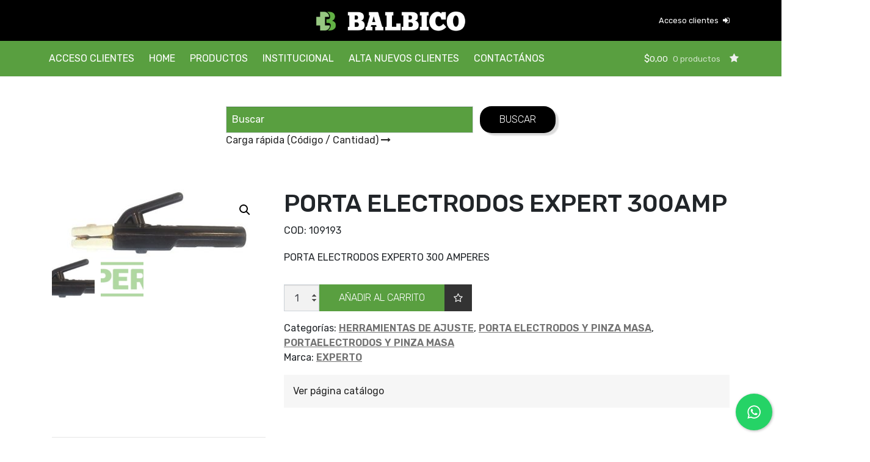

--- FILE ---
content_type: text/html; charset=UTF-8
request_url: https://www.balbico.com.ar/producto/porta-electrodos-expert-300amp/
body_size: 20625
content:
<!DOCTYPE html>
<html lang="es">
<head>
  <meta charset="UTF-8">
  <meta name="viewport" content="width=device-width, initial-scale=1.0">
  <link rel="pingback" href="https://www.balbico.com.ar/xmlrpc.php">
  
  <!-- Soporte wep app para ios -->
  <meta name="apple-mobile-web-app-capable" content="yes">
  <meta name="apple-mobile-web-app-tittle" content="Balbico" >
  <link rel="apple-touch-icon"  href="https://www.balbico.com.ar/wp-content/themes/balbico/assets/images/icons/apple-touch-icon.jpg">

  <!-- Soporte wep app para android -->
  <meta name="mobile-web-app-capable" content="yes">
  <meta name="theme-color" contant="#a61206">
  <meta name="application-name" content="Balbico">
  <link rel="icon-" type="image/png" href="https://www.balbico.com.ar/wp-content/themes/balbico/assets/images/icons/icono.ong">

  <meta http-equiv="X-UA-Compatible" content="ie=edge">
  <title>PORTA ELECTRODOS EXPERT 300AMP - Balbico - Distribuidor Mayorista de Herramientas</title>

  				<script>document.documentElement.className = document.documentElement.className + ' yes-js js_active js'</script>
				<meta name='robots' content='index, follow, max-image-preview:large, max-snippet:-1, max-video-preview:-1' />

	<!-- This site is optimized with the Yoast SEO plugin v22.2 - https://yoast.com/wordpress/plugins/seo/ -->
	<title>PORTA ELECTRODOS EXPERT 300AMP - Balbico - Distribuidor Mayorista de Herramientas</title>
	<link rel="canonical" href="https://www.balbico.com.ar/producto/porta-electrodos-expert-300amp/" />
	<meta property="og:locale" content="es_ES" />
	<meta property="og:type" content="article" />
	<meta property="og:title" content="PORTA ELECTRODOS EXPERT 300AMP - Balbico - Distribuidor Mayorista de Herramientas" />
	<meta property="og:description" content="PORTA ELECTRODOS EXPERT 300AMP" />
	<meta property="og:url" content="https://www.balbico.com.ar/producto/porta-electrodos-expert-300amp/" />
	<meta property="og:site_name" content="Balbico - Distribuidor Mayorista de Herramientas" />
	<meta property="article:modified_time" content="2025-12-02T10:03:11+00:00" />
	<meta property="og:image" content="https://www.balbico.com.ar/wp-content/uploads/2021/04/109193.jpg" />
	<meta property="og:image:width" content="540" />
	<meta property="og:image:height" content="199" />
	<meta property="og:image:type" content="image/jpeg" />
	<meta name="twitter:card" content="summary_large_image" />
	<script type="application/ld+json" class="yoast-schema-graph">{"@context":"https://schema.org","@graph":[{"@type":"WebPage","@id":"https://www.balbico.com.ar/producto/porta-electrodos-expert-300amp/","url":"https://www.balbico.com.ar/producto/porta-electrodos-expert-300amp/","name":"PORTA ELECTRODOS EXPERT 300AMP - Balbico - Distribuidor Mayorista de Herramientas","isPartOf":{"@id":"https://www.balbico.com.ar/#website"},"primaryImageOfPage":{"@id":"https://www.balbico.com.ar/producto/porta-electrodos-expert-300amp/#primaryimage"},"image":{"@id":"https://www.balbico.com.ar/producto/porta-electrodos-expert-300amp/#primaryimage"},"thumbnailUrl":"https://www.balbico.com.ar/wp-content/uploads/2021/04/109193.jpg","datePublished":"2021-03-15T03:00:00+00:00","dateModified":"2025-12-02T10:03:11+00:00","breadcrumb":{"@id":"https://www.balbico.com.ar/producto/porta-electrodos-expert-300amp/#breadcrumb"},"inLanguage":"es","potentialAction":[{"@type":"ReadAction","target":["https://www.balbico.com.ar/producto/porta-electrodos-expert-300amp/"]}]},{"@type":"ImageObject","inLanguage":"es","@id":"https://www.balbico.com.ar/producto/porta-electrodos-expert-300amp/#primaryimage","url":"https://www.balbico.com.ar/wp-content/uploads/2021/04/109193.jpg","contentUrl":"https://www.balbico.com.ar/wp-content/uploads/2021/04/109193.jpg","width":540,"height":199,"caption":"PORTA ELECTRODOS EXPERT 300AMP"},{"@type":"BreadcrumbList","@id":"https://www.balbico.com.ar/producto/porta-electrodos-expert-300amp/#breadcrumb","itemListElement":[{"@type":"ListItem","position":1,"name":"Inicio","item":"https://www.balbico.com.ar/"},{"@type":"ListItem","position":2,"name":"Productos","item":"https://www.balbico.com.ar/productos/"},{"@type":"ListItem","position":3,"name":"PORTA ELECTRODOS EXPERT 300AMP"}]},{"@type":"WebSite","@id":"https://www.balbico.com.ar/#website","url":"https://www.balbico.com.ar/","name":"Balbico - Distribuidor Mayorista de Herramientas","description":"Mayorista y distribuidor de herramientas y artículos de ferretería","publisher":{"@id":"https://www.balbico.com.ar/#organization"},"potentialAction":[{"@type":"SearchAction","target":{"@type":"EntryPoint","urlTemplate":"https://www.balbico.com.ar/?s={search_term_string}"},"query-input":"required name=search_term_string"}],"inLanguage":"es"},{"@type":"Organization","@id":"https://www.balbico.com.ar/#organization","name":"Balbico","url":"https://www.balbico.com.ar/","logo":{"@type":"ImageObject","inLanguage":"es","@id":"https://www.balbico.com.ar/#/schema/logo/image/","url":"https://www.balbico.com.ar/wp-content/uploads/2021/01/cropped-icono.png","contentUrl":"https://www.balbico.com.ar/wp-content/uploads/2021/01/cropped-icono.png","width":512,"height":512,"caption":"Balbico"},"image":{"@id":"https://www.balbico.com.ar/#/schema/logo/image/"},"sameAs":["https://www.linkedin.com/"]}]}</script>
	<!-- / Yoast SEO plugin. -->


<link rel='dns-prefetch' href='//cdn.jsdelivr.net' />
<link rel='dns-prefetch' href='//cdnjs.cloudflare.com' />
<link rel='dns-prefetch' href='//cdn.datatables.net' />
<link rel='dns-prefetch' href='//www.googletagmanager.com' />
<link rel='dns-prefetch' href='//fonts.googleapis.com' />
<link rel='dns-prefetch' href='//s.w.org' />
<script type="text/javascript">
window._wpemojiSettings = {"baseUrl":"https:\/\/s.w.org\/images\/core\/emoji\/14.0.0\/72x72\/","ext":".png","svgUrl":"https:\/\/s.w.org\/images\/core\/emoji\/14.0.0\/svg\/","svgExt":".svg","source":{"concatemoji":"https:\/\/www.balbico.com.ar\/wp-includes\/js\/wp-emoji-release.min.js?ver=6.0.3"}};
/*! This file is auto-generated */
!function(e,a,t){var n,r,o,i=a.createElement("canvas"),p=i.getContext&&i.getContext("2d");function s(e,t){var a=String.fromCharCode,e=(p.clearRect(0,0,i.width,i.height),p.fillText(a.apply(this,e),0,0),i.toDataURL());return p.clearRect(0,0,i.width,i.height),p.fillText(a.apply(this,t),0,0),e===i.toDataURL()}function c(e){var t=a.createElement("script");t.src=e,t.defer=t.type="text/javascript",a.getElementsByTagName("head")[0].appendChild(t)}for(o=Array("flag","emoji"),t.supports={everything:!0,everythingExceptFlag:!0},r=0;r<o.length;r++)t.supports[o[r]]=function(e){if(!p||!p.fillText)return!1;switch(p.textBaseline="top",p.font="600 32px Arial",e){case"flag":return s([127987,65039,8205,9895,65039],[127987,65039,8203,9895,65039])?!1:!s([55356,56826,55356,56819],[55356,56826,8203,55356,56819])&&!s([55356,57332,56128,56423,56128,56418,56128,56421,56128,56430,56128,56423,56128,56447],[55356,57332,8203,56128,56423,8203,56128,56418,8203,56128,56421,8203,56128,56430,8203,56128,56423,8203,56128,56447]);case"emoji":return!s([129777,127995,8205,129778,127999],[129777,127995,8203,129778,127999])}return!1}(o[r]),t.supports.everything=t.supports.everything&&t.supports[o[r]],"flag"!==o[r]&&(t.supports.everythingExceptFlag=t.supports.everythingExceptFlag&&t.supports[o[r]]);t.supports.everythingExceptFlag=t.supports.everythingExceptFlag&&!t.supports.flag,t.DOMReady=!1,t.readyCallback=function(){t.DOMReady=!0},t.supports.everything||(n=function(){t.readyCallback()},a.addEventListener?(a.addEventListener("DOMContentLoaded",n,!1),e.addEventListener("load",n,!1)):(e.attachEvent("onload",n),a.attachEvent("onreadystatechange",function(){"complete"===a.readyState&&t.readyCallback()})),(e=t.source||{}).concatemoji?c(e.concatemoji):e.wpemoji&&e.twemoji&&(c(e.twemoji),c(e.wpemoji)))}(window,document,window._wpemojiSettings);
</script>
<style type="text/css">
img.wp-smiley,
img.emoji {
	display: inline !important;
	border: none !important;
	box-shadow: none !important;
	height: 1em !important;
	width: 1em !important;
	margin: 0 0.07em !important;
	vertical-align: -0.1em !important;
	background: none !important;
	padding: 0 !important;
}
</style>
	<link rel='stylesheet' id='font-awesome-css'  href='https://www.balbico.com.ar/wp-content/plugins/woocommerce-grid-list-view/berocket/assets/css/font-awesome.min.css?ver=6.0.3' type='text/css' media='all' />
<style id='font-awesome-inline-css' type='text/css'>
[data-font="FontAwesome"]:before {font-family: 'FontAwesome' !important;content: attr(data-icon) !important;speak: none !important;font-weight: normal !important;font-variant: normal !important;text-transform: none !important;line-height: 1 !important;font-style: normal !important;-webkit-font-smoothing: antialiased !important;-moz-osx-font-smoothing: grayscale !important;}
</style>
<link rel='stylesheet' id='berocket_lgv_style-css'  href='https://www.balbico.com.ar/wp-content/plugins/woocommerce-grid-list-view/css/shop_lgv.css?ver=3.0.4.8' type='text/css' media='all' />
<link rel='stylesheet' id='berocket_aapf_widget-style-css'  href='https://www.balbico.com.ar/wp-content/plugins/woocommerce-ajax-filters/assets/frontend/css/fullmain.min.css?ver=3.1.4.4' type='text/css' media='all' />
<link rel='stylesheet' id='wp-block-library-css'  href='https://www.balbico.com.ar/wp-includes/css/dist/block-library/style.min.css?ver=6.0.3' type='text/css' media='all' />
<link rel='stylesheet' id='jquery-selectBox-css'  href='https://www.balbico.com.ar/wp-content/plugins/yith-woocommerce-wishlist/assets/css/jquery.selectBox.css?ver=1.2.0' type='text/css' media='all' />
<link rel='stylesheet' id='yith-wcwl-font-awesome-css'  href='https://www.balbico.com.ar/wp-content/plugins/yith-woocommerce-wishlist/assets/css/font-awesome.css?ver=4.7.0' type='text/css' media='all' />
<link rel='stylesheet' id='woocommerce_prettyPhoto_css-css'  href='//www.balbico.com.ar/wp-content/plugins/woocommerce/assets/css/prettyPhoto.css?ver=3.1.6' type='text/css' media='all' />
<link rel='stylesheet' id='yith-wcwl-main-css'  href='https://www.balbico.com.ar/wp-content/plugins/yith-woocommerce-wishlist/assets/css/style.css?ver=3.30.0' type='text/css' media='all' />
<style id='yith-wcwl-main-inline-css' type='text/css'>
.woocommerce a.add_to_wishlist.button.alt{background-color: #333333; background: #333333;color: #FFFFFF;border-color: #333333;}.woocommerce a.add_to_wishlist.button.alt:hover{background-color: #333333; background: #333333;color: #FFFFFF;border-color: #333333;}.woocommerce a.add_to_wishlist.button.alt{border-radius: 0px;}
</style>
<style id='global-styles-inline-css' type='text/css'>
body{--wp--preset--color--black: #000000;--wp--preset--color--cyan-bluish-gray: #abb8c3;--wp--preset--color--white: #ffffff;--wp--preset--color--pale-pink: #f78da7;--wp--preset--color--vivid-red: #cf2e2e;--wp--preset--color--luminous-vivid-orange: #ff6900;--wp--preset--color--luminous-vivid-amber: #fcb900;--wp--preset--color--light-green-cyan: #7bdcb5;--wp--preset--color--vivid-green-cyan: #00d084;--wp--preset--color--pale-cyan-blue: #8ed1fc;--wp--preset--color--vivid-cyan-blue: #0693e3;--wp--preset--color--vivid-purple: #9b51e0;--wp--preset--gradient--vivid-cyan-blue-to-vivid-purple: linear-gradient(135deg,rgba(6,147,227,1) 0%,rgb(155,81,224) 100%);--wp--preset--gradient--light-green-cyan-to-vivid-green-cyan: linear-gradient(135deg,rgb(122,220,180) 0%,rgb(0,208,130) 100%);--wp--preset--gradient--luminous-vivid-amber-to-luminous-vivid-orange: linear-gradient(135deg,rgba(252,185,0,1) 0%,rgba(255,105,0,1) 100%);--wp--preset--gradient--luminous-vivid-orange-to-vivid-red: linear-gradient(135deg,rgba(255,105,0,1) 0%,rgb(207,46,46) 100%);--wp--preset--gradient--very-light-gray-to-cyan-bluish-gray: linear-gradient(135deg,rgb(238,238,238) 0%,rgb(169,184,195) 100%);--wp--preset--gradient--cool-to-warm-spectrum: linear-gradient(135deg,rgb(74,234,220) 0%,rgb(151,120,209) 20%,rgb(207,42,186) 40%,rgb(238,44,130) 60%,rgb(251,105,98) 80%,rgb(254,248,76) 100%);--wp--preset--gradient--blush-light-purple: linear-gradient(135deg,rgb(255,206,236) 0%,rgb(152,150,240) 100%);--wp--preset--gradient--blush-bordeaux: linear-gradient(135deg,rgb(254,205,165) 0%,rgb(254,45,45) 50%,rgb(107,0,62) 100%);--wp--preset--gradient--luminous-dusk: linear-gradient(135deg,rgb(255,203,112) 0%,rgb(199,81,192) 50%,rgb(65,88,208) 100%);--wp--preset--gradient--pale-ocean: linear-gradient(135deg,rgb(255,245,203) 0%,rgb(182,227,212) 50%,rgb(51,167,181) 100%);--wp--preset--gradient--electric-grass: linear-gradient(135deg,rgb(202,248,128) 0%,rgb(113,206,126) 100%);--wp--preset--gradient--midnight: linear-gradient(135deg,rgb(2,3,129) 0%,rgb(40,116,252) 100%);--wp--preset--duotone--dark-grayscale: url('#wp-duotone-dark-grayscale');--wp--preset--duotone--grayscale: url('#wp-duotone-grayscale');--wp--preset--duotone--purple-yellow: url('#wp-duotone-purple-yellow');--wp--preset--duotone--blue-red: url('#wp-duotone-blue-red');--wp--preset--duotone--midnight: url('#wp-duotone-midnight');--wp--preset--duotone--magenta-yellow: url('#wp-duotone-magenta-yellow');--wp--preset--duotone--purple-green: url('#wp-duotone-purple-green');--wp--preset--duotone--blue-orange: url('#wp-duotone-blue-orange');--wp--preset--font-size--small: 13px;--wp--preset--font-size--medium: 20px;--wp--preset--font-size--large: 36px;--wp--preset--font-size--x-large: 42px;--wp--preset--spacing--20: 0.44rem;--wp--preset--spacing--30: 0.67rem;--wp--preset--spacing--40: 1rem;--wp--preset--spacing--50: 1.5rem;--wp--preset--spacing--60: 2.25rem;--wp--preset--spacing--70: 3.38rem;--wp--preset--spacing--80: 5.06rem;}:where(.is-layout-flex){gap: 0.5em;}body .is-layout-flow > .alignleft{float: left;margin-inline-start: 0;margin-inline-end: 2em;}body .is-layout-flow > .alignright{float: right;margin-inline-start: 2em;margin-inline-end: 0;}body .is-layout-flow > .aligncenter{margin-left: auto !important;margin-right: auto !important;}body .is-layout-constrained > .alignleft{float: left;margin-inline-start: 0;margin-inline-end: 2em;}body .is-layout-constrained > .alignright{float: right;margin-inline-start: 2em;margin-inline-end: 0;}body .is-layout-constrained > .aligncenter{margin-left: auto !important;margin-right: auto !important;}body .is-layout-constrained > :where(:not(.alignleft):not(.alignright):not(.alignfull)){max-width: var(--wp--style--global--content-size);margin-left: auto !important;margin-right: auto !important;}body .is-layout-constrained > .alignwide{max-width: var(--wp--style--global--wide-size);}body .is-layout-flex{display: flex;}body .is-layout-flex{flex-wrap: wrap;align-items: center;}body .is-layout-flex > *{margin: 0;}:where(.wp-block-columns.is-layout-flex){gap: 2em;}.has-black-color{color: var(--wp--preset--color--black) !important;}.has-cyan-bluish-gray-color{color: var(--wp--preset--color--cyan-bluish-gray) !important;}.has-white-color{color: var(--wp--preset--color--white) !important;}.has-pale-pink-color{color: var(--wp--preset--color--pale-pink) !important;}.has-vivid-red-color{color: var(--wp--preset--color--vivid-red) !important;}.has-luminous-vivid-orange-color{color: var(--wp--preset--color--luminous-vivid-orange) !important;}.has-luminous-vivid-amber-color{color: var(--wp--preset--color--luminous-vivid-amber) !important;}.has-light-green-cyan-color{color: var(--wp--preset--color--light-green-cyan) !important;}.has-vivid-green-cyan-color{color: var(--wp--preset--color--vivid-green-cyan) !important;}.has-pale-cyan-blue-color{color: var(--wp--preset--color--pale-cyan-blue) !important;}.has-vivid-cyan-blue-color{color: var(--wp--preset--color--vivid-cyan-blue) !important;}.has-vivid-purple-color{color: var(--wp--preset--color--vivid-purple) !important;}.has-black-background-color{background-color: var(--wp--preset--color--black) !important;}.has-cyan-bluish-gray-background-color{background-color: var(--wp--preset--color--cyan-bluish-gray) !important;}.has-white-background-color{background-color: var(--wp--preset--color--white) !important;}.has-pale-pink-background-color{background-color: var(--wp--preset--color--pale-pink) !important;}.has-vivid-red-background-color{background-color: var(--wp--preset--color--vivid-red) !important;}.has-luminous-vivid-orange-background-color{background-color: var(--wp--preset--color--luminous-vivid-orange) !important;}.has-luminous-vivid-amber-background-color{background-color: var(--wp--preset--color--luminous-vivid-amber) !important;}.has-light-green-cyan-background-color{background-color: var(--wp--preset--color--light-green-cyan) !important;}.has-vivid-green-cyan-background-color{background-color: var(--wp--preset--color--vivid-green-cyan) !important;}.has-pale-cyan-blue-background-color{background-color: var(--wp--preset--color--pale-cyan-blue) !important;}.has-vivid-cyan-blue-background-color{background-color: var(--wp--preset--color--vivid-cyan-blue) !important;}.has-vivid-purple-background-color{background-color: var(--wp--preset--color--vivid-purple) !important;}.has-black-border-color{border-color: var(--wp--preset--color--black) !important;}.has-cyan-bluish-gray-border-color{border-color: var(--wp--preset--color--cyan-bluish-gray) !important;}.has-white-border-color{border-color: var(--wp--preset--color--white) !important;}.has-pale-pink-border-color{border-color: var(--wp--preset--color--pale-pink) !important;}.has-vivid-red-border-color{border-color: var(--wp--preset--color--vivid-red) !important;}.has-luminous-vivid-orange-border-color{border-color: var(--wp--preset--color--luminous-vivid-orange) !important;}.has-luminous-vivid-amber-border-color{border-color: var(--wp--preset--color--luminous-vivid-amber) !important;}.has-light-green-cyan-border-color{border-color: var(--wp--preset--color--light-green-cyan) !important;}.has-vivid-green-cyan-border-color{border-color: var(--wp--preset--color--vivid-green-cyan) !important;}.has-pale-cyan-blue-border-color{border-color: var(--wp--preset--color--pale-cyan-blue) !important;}.has-vivid-cyan-blue-border-color{border-color: var(--wp--preset--color--vivid-cyan-blue) !important;}.has-vivid-purple-border-color{border-color: var(--wp--preset--color--vivid-purple) !important;}.has-vivid-cyan-blue-to-vivid-purple-gradient-background{background: var(--wp--preset--gradient--vivid-cyan-blue-to-vivid-purple) !important;}.has-light-green-cyan-to-vivid-green-cyan-gradient-background{background: var(--wp--preset--gradient--light-green-cyan-to-vivid-green-cyan) !important;}.has-luminous-vivid-amber-to-luminous-vivid-orange-gradient-background{background: var(--wp--preset--gradient--luminous-vivid-amber-to-luminous-vivid-orange) !important;}.has-luminous-vivid-orange-to-vivid-red-gradient-background{background: var(--wp--preset--gradient--luminous-vivid-orange-to-vivid-red) !important;}.has-very-light-gray-to-cyan-bluish-gray-gradient-background{background: var(--wp--preset--gradient--very-light-gray-to-cyan-bluish-gray) !important;}.has-cool-to-warm-spectrum-gradient-background{background: var(--wp--preset--gradient--cool-to-warm-spectrum) !important;}.has-blush-light-purple-gradient-background{background: var(--wp--preset--gradient--blush-light-purple) !important;}.has-blush-bordeaux-gradient-background{background: var(--wp--preset--gradient--blush-bordeaux) !important;}.has-luminous-dusk-gradient-background{background: var(--wp--preset--gradient--luminous-dusk) !important;}.has-pale-ocean-gradient-background{background: var(--wp--preset--gradient--pale-ocean) !important;}.has-electric-grass-gradient-background{background: var(--wp--preset--gradient--electric-grass) !important;}.has-midnight-gradient-background{background: var(--wp--preset--gradient--midnight) !important;}.has-small-font-size{font-size: var(--wp--preset--font-size--small) !important;}.has-medium-font-size{font-size: var(--wp--preset--font-size--medium) !important;}.has-large-font-size{font-size: var(--wp--preset--font-size--large) !important;}.has-x-large-font-size{font-size: var(--wp--preset--font-size--x-large) !important;}
</style>
<link rel='stylesheet' id='contact-form-7-css'  href='https://www.balbico.com.ar/wp-content/plugins/contact-form-7/includes/css/styles.css?ver=5.9.2' type='text/css' media='all' />
<link rel='stylesheet' id='cresta-whatsapp-chat-front-style-css'  href='https://www.balbico.com.ar/wp-content/plugins/cresta-whatsapp-chat/css/cresta-whatsapp-chat-front-css.min.css?ver=1.3.2' type='text/css' media='all' />
<link rel='stylesheet' id='photoswipe-css'  href='https://www.balbico.com.ar/wp-content/plugins/woocommerce/assets/css/photoswipe/photoswipe.min.css?ver=8.4.2' type='text/css' media='all' />
<link rel='stylesheet' id='photoswipe-default-skin-css'  href='https://www.balbico.com.ar/wp-content/plugins/woocommerce/assets/css/photoswipe/default-skin/default-skin.min.css?ver=8.4.2' type='text/css' media='all' />
<link rel='stylesheet' id='woocommerce-layout-css'  href='https://www.balbico.com.ar/wp-content/plugins/woocommerce/assets/css/woocommerce-layout.css?ver=8.4.2' type='text/css' media='all' />
<link rel='stylesheet' id='woocommerce-smallscreen-css'  href='https://www.balbico.com.ar/wp-content/plugins/woocommerce/assets/css/woocommerce-smallscreen.css?ver=8.4.2' type='text/css' media='only screen and (max-width: 768px)' />
<link rel='stylesheet' id='woocommerce-general-css'  href='https://www.balbico.com.ar/wp-content/plugins/woocommerce/assets/css/woocommerce.css?ver=8.4.2' type='text/css' media='all' />
<style id='woocommerce-inline-inline-css' type='text/css'>
.woocommerce form .form-row .required { visibility: visible; }
</style>
<link rel='stylesheet' id='wccs-public-css'  href='https://www.balbico.com.ar/wp-content/plugins/easy-woocommerce-discounts-pro/public/css/wccs-public.min.css?ver=6.0.3' type='text/css' media='all' />
<link rel='stylesheet' id='fontawesome-css'  href='https://www.balbico.com.ar/wp-content/themes/balbico/assets/fonts/font-awesome.min.css?ver=4.7.0' type='text/css' media='all' />
<link rel='stylesheet' id='fonts-css'  href='https://fonts.googleapis.com/css2?family=Rubik%3Aital%2Cwght%400%2C300%3B0%2C400%3B0%2C500%3B0%2C600%3B0%2C700%3B0%2C800%3B0%2C900%3B1%2C300%3B1%2C400%3B1%2C500%3B1%2C600%3B1%2C700%3B1%2C800%3B1%2C900&#038;display=swap&#038;ver=4.7.0' type='text/css' media='all' />
<link rel='stylesheet' id='libreriasCSS-css'  href='https://www.balbico.com.ar/wp-content/themes/balbico/assets/dist/public/css/librerias.min.css?ver=2.11.0' type='text/css' media='all' />
<link rel='stylesheet' id='dataTable-css'  href='https://cdn.datatables.net/1.10.20/css/jquery.dataTables.min.css?ver=6.0.3' type='text/css' media='all' />
<link rel='stylesheet' id='styles-css'  href='https://www.balbico.com.ar/wp-content/themes/balbico/assets/dist/public/css/styles.min.css?ver=2.9.12' type='text/css' media='all' />
<!--n2css--><!--n2js--><script type='text/javascript' src='https://www.balbico.com.ar/wp-includes/js/jquery/jquery.min.js?ver=3.6.0' id='jquery-core-js'></script>
<script type='text/javascript' src='https://www.balbico.com.ar/wp-includes/js/jquery/jquery-migrate.min.js?ver=3.3.2' id='jquery-migrate-js'></script>
<script type='text/javascript' src='https://www.balbico.com.ar/wp-content/plugins/woocommerce-grid-list-view/js/jquery.cookie.js?ver=3.0.4.8' id='berocket_jquery_cookie-js'></script>
<script type='text/javascript' id='berocket_lgv_grid_list-js-extra'>
/* <![CDATA[ */
var lgv_options = {"default_style":"grid","mobile_default_style":"grid","max_mobile_width":"768","user_func":{"before_style_set":"","after_style_set":"","after_style_list":"","after_style_grid":"","before_get_cookie":"","after_get_cookie":"","before_buttons_reselect":"","after_buttons_reselect":"","before_product_reselect":"","after_product_reselect":"","before_page_reload":"","before_ajax_product_reload":"","after_ajax_product_reload":""},"style_on_pages":{"pages":false,"mobile_pages":false,"desktop_pages":false}};
/* ]]> */
</script>
<script type='text/javascript' src='https://www.balbico.com.ar/wp-content/plugins/woocommerce-grid-list-view/js/grid_view.js?ver=3.0.4.8' id='berocket_lgv_grid_list-js'></script>
<script type='text/javascript' src='//cdn.jsdelivr.net/npm/sweetalert2@10?ver=6.0.3' id='swal-js'></script>

<!-- Fragmento de código de Google Analytics añadido por Site Kit -->
<script type='text/javascript' src='https://www.googletagmanager.com/gtag/js?id=GT-TQDCJJ6' id='google_gtagjs-js' async></script>
<script type='text/javascript' id='google_gtagjs-js-after'>
window.dataLayer = window.dataLayer || [];function gtag(){dataLayer.push(arguments);}
gtag('set', 'linker', {"domains":["www.balbico.com.ar"]} );
gtag("js", new Date());
gtag("set", "developer_id.dZTNiMT", true);
gtag("config", "GT-TQDCJJ6");
</script>

<!-- End Google Analytics snippet added by Site Kit -->
<link rel="https://api.w.org/" href="https://www.balbico.com.ar/wp-json/" /><link rel="alternate" type="application/json" href="https://www.balbico.com.ar/wp-json/wp/v2/product/63588" /><link rel="EditURI" type="application/rsd+xml" title="RSD" href="https://www.balbico.com.ar/xmlrpc.php?rsd" />
<link rel="wlwmanifest" type="application/wlwmanifest+xml" href="https://www.balbico.com.ar/wp-includes/wlwmanifest.xml" /> 
<meta name="generator" content="WordPress 6.0.3" />
<meta name="generator" content="WooCommerce 8.4.2" />
<link rel='shortlink' href='https://www.balbico.com.ar/?p=63588' />
<link rel="alternate" type="application/json+oembed" href="https://www.balbico.com.ar/wp-json/oembed/1.0/embed?url=https%3A%2F%2Fwww.balbico.com.ar%2Fproducto%2Fporta-electrodos-expert-300amp%2F" />
<link rel="alternate" type="text/xml+oembed" href="https://www.balbico.com.ar/wp-json/oembed/1.0/embed?url=https%3A%2F%2Fwww.balbico.com.ar%2Fproducto%2Fporta-electrodos-expert-300amp%2F&#038;format=xml" />
<style id='cresta-help-chat-inline-css'>.cresta-whatsapp-chat-box, .cresta-whatsapp-chat-button {z-index:1000}.cresta-whatsapp-chat-container-button {z-index:999}.cresta-whatsapp-chat-container {z-index:1000}.cresta-whatsapp-chat-overlay {z-index:998}</style><meta name="generator" content="Site Kit by Google 1.122.0" /><script type="text/javascript">
    (function(c,l,a,r,i,t,y){
        c[a]=c[a]||function(){(c[a].q=c[a].q||[]).push(arguments)};
        t=l.createElement(r);t.async=1;t.src="https://www.clarity.ms/tag/"+i;
        y=l.getElementsByTagName(r)[0];y.parentNode.insertBefore(t,y);
    })(window, document, "clarity", "script", "gmvpvmcuvw");
</script><style></style>        <style>
                                        div.berocket_lgv_widget a.berocket_lgv_button{
                    width: 2em; height: 2em; font-size: 1em; line-height: 2em; color: rgb(51, 51, 51); border-radius: 0px; background: linear-gradient(rgb(255, 255, 255), rgb(255, 255, 255)) rgb(255, 255, 255); border-width: 0px; border-color: rgb(255, 255, 255); box-shadow: rgb(255, 255, 255) 0px 0px 0px 0px, rgb(255, 255, 255) 0px 0px 0px 0px;                }
                                div.berocket_lgv_widget a.berocket_lgv_button:hover{
                    width: 2em; height: 2em; font-size: 1em; line-height: 2em; color: rgb(51, 51, 51); border-radius: 0px; background: linear-gradient(rgb(220, 220, 220), rgb(255, 255, 255)) rgb(220, 220, 220); border-width: 0px; border-color: rgb(0, 0, 0); box-shadow: rgb(255, 255, 255) 0px 0px 0px 0px, rgb(255, 255, 255) 0px 0px 0px 0px;                }
                                div.berocket_lgv_widget a.berocket_lgv_button.selected{
                    width: 2em; height: 2em; font-size: 1em; line-height: 2em; color: rgb(51, 51, 51); border-radius: 0px; background: linear-gradient(rgb(255, 255, 255), rgb(255, 255, 255)) rgb(255, 255, 255); border-width: 0px; border-color: rgb(255, 255, 255);                }
                        .br_lgv_product_count_block span.br_lgv_product_count{
                color: rgb(51, 51, 51); border-width: 0px; border-color: rgb(0, 0, 0); margin-left: 0px; margin-right: 0px;            }
                        .br_lgv_product_count_block span.br_lgv_product_count.text{
                color: rgb(51, 51, 51); border-width: 0px; border-color: rgb(0, 0, 0); margin-left: 0px; margin-right: 0px;            }
            .woocommerce div.products .berocket_lgv_additional_data .lgv_link_simple, .woocommerce ul.products .berocket_lgv_additional_data .lgv_link_simple ,div.berocket_lgv_additional_data .lgv_link_simple{
                            padding: 0px; font-size: 1em; line-height: 1em; color: rgb(51, 51, 51);
                        }.woocommerce div.products .berocket_lgv_additional_data .lgv_description_simple, .woocommerce ul.products .berocket_lgv_additional_data .lgv_description_simple ,div.berocket_lgv_additional_data .lgv_description_simple{
                            padding: 0px; font-size: 0.85em; line-height: 1.1em; color: rgb(51, 51, 51);
                        }.woocommerce div.products .berocket_lgv_additional_data .lgv_meta_simple a, .woocommerce ul.products .berocket_lgv_additional_data .lgv_meta_simple a ,div.berocket_lgv_additional_data .lgv_meta_simple a{
                            font-size: 0.85em; line-height: 1.1em; color: rgb(51, 51, 51);
                        }.woocommerce div.products .berocket_lgv_additional_data .lgv_meta_simple, .woocommerce ul.products .berocket_lgv_additional_data .lgv_meta_simple ,div.berocket_lgv_additional_data .lgv_meta_simple{
                            padding: 0px; font-size: 0.85em; line-height: 1.1em; color: rgb(51, 51, 51);
                        }.woocommerce div.products .berocket_lgv_additional_data .lgv_price_simple, .woocommerce ul.products .berocket_lgv_additional_data .lgv_price_simple ,div.berocket_lgv_additional_data .lgv_price_simple{
                            padding: 0px; font-size: 0.85em; line-height: 1.1em; color: rgb(119, 164, 100);
                        }.woocommerce div.products .berocket_lgv_additional_data .lgv_link_simple:hover, .woocommerce ul.products .berocket_lgv_additional_data .lgv_link_simple:hover ,div.berocket_lgv_additional_data .lgv_link_simple:hover{
                            padding: 0px; font-size: 1em; line-height: 1em; color: rgb(112, 112, 112);
                        }.woocommerce div.products .berocket_lgv_additional_data .lgv_meta_simple a:hover, .woocommerce ul.products .berocket_lgv_additional_data .lgv_meta_simple a:hover ,div.berocket_lgv_additional_data .lgv_meta_simple a:hover{
                            font-size: 0.85em; line-height: 1.1em; color: rgb(112, 112, 112);
                        }.woocommerce div.products .berocket_lgv_additional_data .lgv_addtocart_advanced a, .woocommerce ul.products .berocket_lgv_additional_data .lgv_addtocart_advanced a ,div.berocket_lgv_additional_data .lgv_addtocart_advanced a{
                            width: 100%; height: initial; padding: 0.618em 0em; font-size: 1em; line-height: 1em; border-radius: 4px; color: rgb(81, 81, 81); background-color: rgb(233, 233, 235); border-width: 0px; border-color: rgb(0, 0, 0);
                        }.woocommerce div.products .berocket_lgv_additional_data .lgv_pos_before_img, .woocommerce ul.products .berocket_lgv_additional_data .lgv_pos_before_img ,div.berocket_lgv_additional_data .lgv_pos_before_img{
                            display: none; float: none; top: 40%; bottom: initial; left: 0px; right: initial; padding: 0px; width: 100%; height: initial;
                        }.woocommerce div.products .berocket_lgv_additional_data .lgv_pos_inside_img, .woocommerce ul.products .berocket_lgv_additional_data .lgv_pos_inside_img ,div.berocket_lgv_additional_data .lgv_pos_inside_img{
                            display: none; float: none; top: 40%; bottom: initial; left: 0px; right: initial; padding: 0px; width: 100%; height: initial;
                        }.woocommerce div.products .berocket_lgv_additional_data .lgv_pos_after_img, .woocommerce ul.products .berocket_lgv_additional_data .lgv_pos_after_img ,div.berocket_lgv_additional_data .lgv_pos_after_img{
                            float: none; top: 40%; bottom: initial; left: 0px; right: initial; padding: 0px; width: 100%; height: initial;
                        }.woocommerce div.products .berocket_lgv_additional_data .lgv_img_advanced, .woocommerce ul.products .berocket_lgv_additional_data .lgv_img_advanced ,div.berocket_lgv_additional_data .lgv_img_advanced{
                            float: left; padding-top: 0px; padding-bottom: 0px; width: 24%;
                        }.woocommerce div.products .berocket_lgv_additional_data .lgv_pos_before_text, .woocommerce ul.products .berocket_lgv_additional_data .lgv_pos_before_text ,div.berocket_lgv_additional_data .lgv_pos_before_text{
                            display: none; float: none; top: 40%; bottom: initial; left: 0px; right: initial; padding: 0px; width: 100%; height: initial;
                        }.woocommerce div.products .berocket_lgv_additional_data .lgv_link_advanced, .woocommerce ul.products .berocket_lgv_additional_data .lgv_link_advanced ,div.berocket_lgv_additional_data .lgv_link_advanced{
                            padding: 0px; font-size: 1em; line-height: 1em; color: rgb(51, 51, 51);
                        }.woocommerce div.products .berocket_lgv_additional_data .lgv_description_advanced, .woocommerce ul.products .berocket_lgv_additional_data .lgv_description_advanced ,div.berocket_lgv_additional_data .lgv_description_advanced{
                            padding: 0px; font-size: 0.85em; line-height: 1.1em; color: rgb(51, 51, 51);
                        }.woocommerce div.products .berocket_lgv_additional_data .lgv_meta_advanced a, .woocommerce ul.products .berocket_lgv_additional_data .lgv_meta_advanced a ,div.berocket_lgv_additional_data .lgv_meta_advanced a{
                            font-size: 0.85em; line-height: 1.1em; color: rgb(51, 51, 51);
                        }.woocommerce div.products .berocket_lgv_additional_data .lgv_meta_advanced, .woocommerce ul.products .berocket_lgv_additional_data .lgv_meta_advanced ,div.berocket_lgv_additional_data .lgv_meta_advanced{
                            padding: 0px; font-size: 0.85em; line-height: 1.1em; color: rgb(51, 51, 51);
                        }.woocommerce div.products .berocket_lgv_additional_data .lgv_price_advanced, .woocommerce ul.products .berocket_lgv_additional_data .lgv_price_advanced ,div.berocket_lgv_additional_data .lgv_price_advanced{
                            padding: 0px; font-size: 0.85em; line-height: 1.1em; color: rgb(119, 164, 100);
                        }.woocommerce div.products .berocket_lgv_additional_data .lgv_pos_after_text, .woocommerce ul.products .berocket_lgv_additional_data .lgv_pos_after_text ,div.berocket_lgv_additional_data .lgv_pos_after_text{
                            display: none; float: none; top: 40%; bottom: initial; left: 0px; right: initial; padding: 0px; width: 100%; height: initial;
                        }.woocommerce div.products .berocket_lgv_additional_data .lgv_text_div_advanced, .woocommerce ul.products .berocket_lgv_additional_data .lgv_text_div_advanced ,div.berocket_lgv_additional_data .lgv_text_div_advanced{
                            padding: 0px 0px 0px 0.5em; margin: 0px 0px 0px 24%;
                        }.woocommerce div.products .berocket_lgv_additional_data .lgv_addtocart_advanced a:hover, .woocommerce ul.products .berocket_lgv_additional_data .lgv_addtocart_advanced a:hover ,div.berocket_lgv_additional_data .lgv_addtocart_advanced a:hover{
                            width: 100%; height: initial; padding: 0.618em 0em; font-size: 1em; line-height: 1em; border-radius: 4px; color: rgb(81, 81, 81); background-color: rgb(218, 216, 218); border-width: 0px; border-color: rgb(0, 0, 0);
                        }.woocommerce div.products .berocket_lgv_additional_data .lgv_link_advanced:hover, .woocommerce ul.products .berocket_lgv_additional_data .lgv_link_advanced:hover ,div.berocket_lgv_additional_data .lgv_link_advanced:hover{
                            padding: 0px; font-size: 1em; line-height: 1em; color: rgb(112, 112, 112);
                        }.woocommerce div.products .berocket_lgv_additional_data .lgv_meta_advanced a:hover, .woocommerce ul.products .berocket_lgv_additional_data .lgv_meta_advanced a:hover ,div.berocket_lgv_additional_data .lgv_meta_advanced a:hover{
                            font-size: 0.85em; line-height: 1.1em; color: rgb(112, 112, 112);
                        }.woocommerce div.products .berocket_lgv_additional_data .lgv_out_of_stock_button a, .woocommerce ul.products .berocket_lgv_additional_data .lgv_out_of_stock_button a ,div.berocket_lgv_additional_data .lgv_out_of_stock_button a{
                            top: 0%; bottom: initial; left: 0px; right: initial; padding: 0.618em 0em; font-size: 1em; line-height: 1em; border-radius: 4px; width: 100%; height: initial; word-spacing: initial; color: rgb(81, 81, 81); background-color: rgb(218, 216, 218); border-width: 0px; border-color: rgb(0, 0, 0);
                        }        </style>
        	<noscript><style>.woocommerce-product-gallery{ opacity: 1 !important; }</style></noscript>
	<meta name="google-site-verification" content="cpwi-A3AXJ_gMpVig5e_Qlos560dFBG460hDtJWNScU"><link rel="icon" href="https://www.balbico.com.ar/wp-content/uploads/2021/01/cropped-icono-32x32.png" sizes="32x32" />
<link rel="icon" href="https://www.balbico.com.ar/wp-content/uploads/2021/01/cropped-icono-192x192.png" sizes="192x192" />
<link rel="apple-touch-icon" href="https://www.balbico.com.ar/wp-content/uploads/2021/01/cropped-icono-180x180.png" />
<meta name="msapplication-TileImage" content="https://www.balbico.com.ar/wp-content/uploads/2021/01/cropped-icono-270x270.png" />
		<style type="text/css" id="wp-custom-css">
			.carga-cv input{
	margin-top: 8px;
	padding: .385rem;
}		</style>
		<style id="wpforms-css-vars-root">
				:root {
					--wpforms-field-border-radius: 3px;
--wpforms-field-background-color: #ffffff;
--wpforms-field-border-color: rgba( 0, 0, 0, 0.25 );
--wpforms-field-text-color: rgba( 0, 0, 0, 0.7 );
--wpforms-label-color: rgba( 0, 0, 0, 0.85 );
--wpforms-label-sublabel-color: rgba( 0, 0, 0, 0.55 );
--wpforms-label-error-color: #d63637;
--wpforms-button-border-radius: 3px;
--wpforms-button-background-color: #066aab;
--wpforms-button-text-color: #ffffff;
--wpforms-page-break-color: #066aab;
--wpforms-field-size-input-height: 43px;
--wpforms-field-size-input-spacing: 15px;
--wpforms-field-size-font-size: 16px;
--wpforms-field-size-line-height: 19px;
--wpforms-field-size-padding-h: 14px;
--wpforms-field-size-checkbox-size: 16px;
--wpforms-field-size-sublabel-spacing: 5px;
--wpforms-field-size-icon-size: 1;
--wpforms-label-size-font-size: 16px;
--wpforms-label-size-line-height: 19px;
--wpforms-label-size-sublabel-font-size: 14px;
--wpforms-label-size-sublabel-line-height: 17px;
--wpforms-button-size-font-size: 17px;
--wpforms-button-size-height: 41px;
--wpforms-button-size-padding-h: 15px;
--wpforms-button-size-margin-top: 10px;

				}
			</style>  
</head>

<body class="product-template-default single single-product postid-63588 wp-custom-logo theme-balbico woocommerce woocommerce-page woocommerce-no-js">

  <div id="dm_loading_wrapper" class="overlay_modales hidden fadeIn cerrar_modal center-center">
  <div class="spinner preloader">
		<!-- Generator: Adobe Illustrator 24.0.1, SVG Export Plug-In . SVG Version: 6.00 Build 0)  -->
		<svg version="1.0" id="Capa_1" xmlns="http://www.w3.org/2000/svg" xmlns:xlink="http://www.w3.org/1999/xlink" x="0px" y="0px"
			width="347px" height="100px" viewBox="0 0 347 100" style="enable-background:new 0 0 347 100;" xml:space="preserve">
		<style type="text/css">
			.st0{fill:#1D1D1B;}
			.st1{fill:#64B145;}
			.st2{fill:#98C881;}
		</style>
		<g>
			<g>
				<g>
					<path class="st0" d="M99.51,49.27c3.02-1.21,3.94-2.86,3.94-6.23c0-4.38-3.18-6.88-9.85-6.88h-15v5.19h2.33v17.7h-2.33v5.23
						h15.28c7.76,0,10.94-2.49,10.94-8.16C104.82,52.21,102.4,50.08,99.51,49.27z M89.25,41.47h2.53c1.53,0,2.65,1.09,2.65,2.94
						c0,1.93-0.6,3.1-2.73,3.1h-2.45V41.47z M92.47,59.05h-3.22v-7h3.1c2.21,0,3.38,1.49,3.38,3.54
						C95.73,57.76,94.16,59.05,92.47,59.05z M125.66,36.16h-14.18v5.19H113l-4.98,17.66h-1.67v5.27h10.61v-5.27h-2.59l0.78-2.73h7.57
						l0.78,2.73h-2.34v5.27h12.8v-5.27h-1.75L125.66,36.16z M116.51,51.45l2.4-8.69l2.44,8.69H116.51z M154.17,58.93h-6.86V41.47h2.13
						v-5.31h-12.71v5.31h2.21v17.46h-2.21v5.35h24.2V53.82h-6.76V58.93z M183.54,49.27c3.02-1.21,3.94-2.86,3.94-6.23
						c0-4.38-3.18-6.88-9.85-6.88h-15v5.19h2.33v17.7h-2.33v5.23h15.28c7.76,0,10.94-2.49,10.94-8.16
						C188.85,52.21,186.44,50.08,183.54,49.27z M173.28,41.47h2.53c1.53,0,2.65,1.09,2.65,2.94c0,1.93-0.6,3.1-2.73,3.1h-2.45V41.47z
						M176.5,59.05h-3.22v-7h3.1c2.21,0,3.38,1.49,3.38,3.54C179.76,57.76,178.19,59.05,176.5,59.05z M190.89,41.47h2.53v17.46h-2.53
						v5.35h13.35v-5.35h-2.49V41.47h2.49v-5.31h-13.35V41.47z M220.77,58.04c-3.82,0-5.87-3.58-5.87-7.56c0-4.38,1.89-7.96,4.79-7.96
						c2.86,0,4.14,2.45,4.26,5.07h7.2V36.16h-6.31l-0.93,2.25c-0.36-0.48-2.17-2.73-6.19-2.73c-5.27,0-12.23,5.55-12.23,14.8
						c0,8.97,5.67,14.44,14.2,14.44c5.27,0,9.45-2.65,12.19-5.67l-4.71-5.15C226.81,54.5,224.15,58.04,220.77,58.04z M246.69,35.4
						c-8.33,0-14.12,5.99-14.12,14.68c0,10.06,5.99,14.92,14.4,14.92c9.09,0,14.16-5.55,14.16-14.64
						C261.13,41.31,256.55,35.4,246.69,35.4z M246.97,58.69c-2.57,0-4.46-3.34-4.46-8.61c0-4.99,1.69-8.53,4.14-8.49
						c3.1,0,4.42,3.9,4.42,8.77C251.08,55.35,249.51,58.69,246.97,58.69z"/>
				</g>
			</g>
			<path class="st1" d="M54.13,49.49c2.56-1.11,4.46-3.1,4.46-6.44v-0.08c0-1.98-0.7-3.51-1.86-4.66c-1.69-1.69-4.25-2.6-7.88-2.6
				h-2.83c2.75,1.57,5.04,4.47,5.04,7.65c0,3.17-1.76,3.87-4.2,3.87h-1.62l0.02,5.61h2.66c2.68,0,4.08,1.76,4.08,3.8
				c0,2.04-1.09,4.71-2.81,6.43c-0.61,0.61-1.29,1.12-2.02,1.53h1.74c6.89,0,10.94-3.01,10.94-7.97v-0.08
				C59.87,52.63,57.64,50.65,54.13,49.49z"/>
			<path class="st2" d="M47.79,62.79c0.08-0.06,0.15-0.13,0.22-0.19c0.02-0.01,0.03-0.03,0.05-0.04c0.07-0.06,0.14-0.13,0.21-0.19
				c0.02-0.02,0.04-0.03,0.05-0.05c0.07-0.07,0.13-0.13,0.2-0.2c0.02-0.02,0.04-0.04,0.05-0.06c0.06-0.07,0.13-0.14,0.19-0.21
				c0.02-0.02,0.03-0.04,0.05-0.05c0.06-0.07,0.12-0.15,0.18-0.22c0.01-0.02,0.03-0.03,0.04-0.05c0.06-0.08,0.12-0.16,0.18-0.24
				c0.01-0.01,0.02-0.03,0.03-0.04c0.06-0.09,0.12-0.17,0.18-0.26c0-0.01,0.01-0.02,0.01-0.02c0.63-0.98,1.06-2.12,1.2-3.34
				c0,0,0,0,0,0c0.04-0.32,0.06-0.64,0.06-0.97h-7.69V43.61h6.48c0-0.17-0.01-0.33-0.02-0.49c0-0.02,0-0.03,0-0.05
				c-0.01-0.16-0.03-0.31-0.05-0.46c0,0,0,0,0,0c0,0,0,0,0,0c-0.24-1.84-1.11-3.49-2.38-4.71c0,0,0,0,0,0
				c-0.48-0.46-1.01-0.86-1.59-1.18c0,0,0,0,0,0c-0.19-0.11-0.39-0.21-0.59-0.3c0,0,0,0,0,0c-0.61-0.28-1.26-0.48-1.94-0.6
				c0,0-0.01,0-0.01,0c-0.23-0.04-0.45-0.07-0.69-0.09c0,0,0,0,0,0c-0.22-0.02-0.45-0.03-0.68-0.03h-6.01v7.9h-5.9v13.18h5.9v7.81
				h6.82h0.46c0.13,0,0.26,0,0.39-0.01c0.04,0,0.09-0.01,0.13-0.01c0.09-0.01,0.17-0.01,0.26-0.02c0.05-0.01,0.1-0.01,0.15-0.02
				c0.08-0.01,0.15-0.02,0.23-0.03c0.05-0.01,0.11-0.02,0.16-0.03c0.07-0.01,0.14-0.02,0.21-0.04c0.06-0.01,0.11-0.02,0.17-0.04
				c0.07-0.01,0.13-0.03,0.2-0.05c0.06-0.01,0.11-0.03,0.17-0.04c0.06-0.02,0.13-0.04,0.19-0.05c0.06-0.02,0.11-0.03,0.17-0.05
				c0.06-0.02,0.12-0.04,0.18-0.06c0.06-0.02,0.11-0.04,0.17-0.06c0.06-0.02,0.12-0.05,0.17-0.07c0.06-0.02,0.12-0.05,0.17-0.07
				c0.05-0.02,0.11-0.05,0.16-0.07c0.06-0.03,0.12-0.05,0.18-0.08c0.05-0.02,0.1-0.05,0.15-0.08c0.06-0.03,0.12-0.06,0.18-0.09
				c0.04-0.02,0.08-0.05,0.13-0.07c0.06-0.04,0.13-0.07,0.19-0.11c0.02-0.01,0.04-0.03,0.06-0.04c0.27-0.17,0.54-0.36,0.79-0.56
				C47.78,62.79,47.79,62.79,47.79,62.79z"/>
			<circle class="st1" cx="273.89" cy="50" r="4.5">
				<animateTransform 
				attributeName="transform" 
				dur="1s" 
				type="translate" 
				values="0 10; 0 -10; 0 10" 
				repeatCount="indefinite" 
				begin="0.1"/>
			</circle>
			<circle class="st2" cx="286.74" cy="50" r="4.5">
			<animateTransform 
       attributeName="transform" 
       dur="1s" 
       type="translate" 
       values="0 7.5; 0 -7.5; 0 7.5" 
       repeatCount="indefinite" 
       begin="0.2"/>
			</circle>
			<circle class="st1" cx="299.6" cy="50" r="4.5">
			<animateTransform 
       attributeName="transform" 
       dur="1s" 
       type="translate" 
       values="0 5; 0 -5; 0 5" 
       repeatCount="indefinite" 
       begin="0.3"/>
			</circle>			
		</g>
		</svg>
  </div>
</div>
  <svg xmlns="http://www.w3.org/2000/svg" viewBox="0 0 0 0" width="0" height="0" focusable="false" role="none" style="visibility: hidden; position: absolute; left: -9999px; overflow: hidden;" ><defs><filter id="wp-duotone-dark-grayscale"><feColorMatrix color-interpolation-filters="sRGB" type="matrix" values=" .299 .587 .114 0 0 .299 .587 .114 0 0 .299 .587 .114 0 0 .299 .587 .114 0 0 " /><feComponentTransfer color-interpolation-filters="sRGB" ><feFuncR type="table" tableValues="0 0.49803921568627" /><feFuncG type="table" tableValues="0 0.49803921568627" /><feFuncB type="table" tableValues="0 0.49803921568627" /><feFuncA type="table" tableValues="1 1" /></feComponentTransfer><feComposite in2="SourceGraphic" operator="in" /></filter></defs></svg><svg xmlns="http://www.w3.org/2000/svg" viewBox="0 0 0 0" width="0" height="0" focusable="false" role="none" style="visibility: hidden; position: absolute; left: -9999px; overflow: hidden;" ><defs><filter id="wp-duotone-grayscale"><feColorMatrix color-interpolation-filters="sRGB" type="matrix" values=" .299 .587 .114 0 0 .299 .587 .114 0 0 .299 .587 .114 0 0 .299 .587 .114 0 0 " /><feComponentTransfer color-interpolation-filters="sRGB" ><feFuncR type="table" tableValues="0 1" /><feFuncG type="table" tableValues="0 1" /><feFuncB type="table" tableValues="0 1" /><feFuncA type="table" tableValues="1 1" /></feComponentTransfer><feComposite in2="SourceGraphic" operator="in" /></filter></defs></svg><svg xmlns="http://www.w3.org/2000/svg" viewBox="0 0 0 0" width="0" height="0" focusable="false" role="none" style="visibility: hidden; position: absolute; left: -9999px; overflow: hidden;" ><defs><filter id="wp-duotone-purple-yellow"><feColorMatrix color-interpolation-filters="sRGB" type="matrix" values=" .299 .587 .114 0 0 .299 .587 .114 0 0 .299 .587 .114 0 0 .299 .587 .114 0 0 " /><feComponentTransfer color-interpolation-filters="sRGB" ><feFuncR type="table" tableValues="0.54901960784314 0.98823529411765" /><feFuncG type="table" tableValues="0 1" /><feFuncB type="table" tableValues="0.71764705882353 0.25490196078431" /><feFuncA type="table" tableValues="1 1" /></feComponentTransfer><feComposite in2="SourceGraphic" operator="in" /></filter></defs></svg><svg xmlns="http://www.w3.org/2000/svg" viewBox="0 0 0 0" width="0" height="0" focusable="false" role="none" style="visibility: hidden; position: absolute; left: -9999px; overflow: hidden;" ><defs><filter id="wp-duotone-blue-red"><feColorMatrix color-interpolation-filters="sRGB" type="matrix" values=" .299 .587 .114 0 0 .299 .587 .114 0 0 .299 .587 .114 0 0 .299 .587 .114 0 0 " /><feComponentTransfer color-interpolation-filters="sRGB" ><feFuncR type="table" tableValues="0 1" /><feFuncG type="table" tableValues="0 0.27843137254902" /><feFuncB type="table" tableValues="0.5921568627451 0.27843137254902" /><feFuncA type="table" tableValues="1 1" /></feComponentTransfer><feComposite in2="SourceGraphic" operator="in" /></filter></defs></svg><svg xmlns="http://www.w3.org/2000/svg" viewBox="0 0 0 0" width="0" height="0" focusable="false" role="none" style="visibility: hidden; position: absolute; left: -9999px; overflow: hidden;" ><defs><filter id="wp-duotone-midnight"><feColorMatrix color-interpolation-filters="sRGB" type="matrix" values=" .299 .587 .114 0 0 .299 .587 .114 0 0 .299 .587 .114 0 0 .299 .587 .114 0 0 " /><feComponentTransfer color-interpolation-filters="sRGB" ><feFuncR type="table" tableValues="0 0" /><feFuncG type="table" tableValues="0 0.64705882352941" /><feFuncB type="table" tableValues="0 1" /><feFuncA type="table" tableValues="1 1" /></feComponentTransfer><feComposite in2="SourceGraphic" operator="in" /></filter></defs></svg><svg xmlns="http://www.w3.org/2000/svg" viewBox="0 0 0 0" width="0" height="0" focusable="false" role="none" style="visibility: hidden; position: absolute; left: -9999px; overflow: hidden;" ><defs><filter id="wp-duotone-magenta-yellow"><feColorMatrix color-interpolation-filters="sRGB" type="matrix" values=" .299 .587 .114 0 0 .299 .587 .114 0 0 .299 .587 .114 0 0 .299 .587 .114 0 0 " /><feComponentTransfer color-interpolation-filters="sRGB" ><feFuncR type="table" tableValues="0.78039215686275 1" /><feFuncG type="table" tableValues="0 0.94901960784314" /><feFuncB type="table" tableValues="0.35294117647059 0.47058823529412" /><feFuncA type="table" tableValues="1 1" /></feComponentTransfer><feComposite in2="SourceGraphic" operator="in" /></filter></defs></svg><svg xmlns="http://www.w3.org/2000/svg" viewBox="0 0 0 0" width="0" height="0" focusable="false" role="none" style="visibility: hidden; position: absolute; left: -9999px; overflow: hidden;" ><defs><filter id="wp-duotone-purple-green"><feColorMatrix color-interpolation-filters="sRGB" type="matrix" values=" .299 .587 .114 0 0 .299 .587 .114 0 0 .299 .587 .114 0 0 .299 .587 .114 0 0 " /><feComponentTransfer color-interpolation-filters="sRGB" ><feFuncR type="table" tableValues="0.65098039215686 0.40392156862745" /><feFuncG type="table" tableValues="0 1" /><feFuncB type="table" tableValues="0.44705882352941 0.4" /><feFuncA type="table" tableValues="1 1" /></feComponentTransfer><feComposite in2="SourceGraphic" operator="in" /></filter></defs></svg><svg xmlns="http://www.w3.org/2000/svg" viewBox="0 0 0 0" width="0" height="0" focusable="false" role="none" style="visibility: hidden; position: absolute; left: -9999px; overflow: hidden;" ><defs><filter id="wp-duotone-blue-orange"><feColorMatrix color-interpolation-filters="sRGB" type="matrix" values=" .299 .587 .114 0 0 .299 .587 .114 0 0 .299 .587 .114 0 0 .299 .587 .114 0 0 " /><feComponentTransfer color-interpolation-filters="sRGB" ><feFuncR type="table" tableValues="0.098039215686275 1" /><feFuncG type="table" tableValues="0 0.66274509803922" /><feFuncB type="table" tableValues="0.84705882352941 0.41960784313725" /><feFuncA type="table" tableValues="1 1" /></feComponentTransfer><feComposite in2="SourceGraphic" operator="in" /></filter></defs></svg>
  <div id="page" class="site">
	<header id="masthead" class="site-header">
		<div id="header_top" class="header-tres">   			
			<div class="container">
				<div class="row d-flex align-items-center">   
					<div class="col-md-3"></div>	         		
					<div class="logo text-left text-md-center col-12 col-md-6" >
						<a href="https://www.balbico.com.ar/">
							<a href="https://www.balbico.com.ar/" class="custom-logo-link" rel="home"><img width="768" height="113" src="https://www.balbico.com.ar/wp-content/uploads/2020/12/cropped-cropped-Balbico_Isologo-C-Sinmagen-1024x150-1-768x113-1.png" class="custom-logo" alt="Balbico &#8211; Distribuidor Mayorista de Herramientas" srcset="https://www.balbico.com.ar/wp-content/uploads/2020/12/cropped-cropped-Balbico_Isologo-C-Sinmagen-1024x150-1-768x113-1.png 768w, https://www.balbico.com.ar/wp-content/uploads/2020/12/cropped-cropped-Balbico_Isologo-C-Sinmagen-1024x150-1-768x113-1-150x22.png 150w, https://www.balbico.com.ar/wp-content/uploads/2020/12/cropped-cropped-Balbico_Isologo-C-Sinmagen-1024x150-1-768x113-1-300x44.png 300w" sizes="(max-width: 768px) 100vw, 768px" /></a>						</a>
					</div>  
					<div class="mobile-menu">
						<a href="#" class="icon-mobile">										
              <img src="https://www.balbico.com.ar/wp-content/themes/balbico/assets/images/open-menu.png" alt="Abrir menú">
						</a>
					</div>   
					<div class="col-md-3 text-right">
						<div class="hidden-mobile">
							<div class="user hidden-mobile d-flex align-items-start justify-content-end">
      <a href="https://www.balbico.com.ar/acceder/">Acceso clientes <i class="fa fa-sign-in ml-1" aria-hidden="true"></i></a>
  </div>						</div>										
					</div>				                          
				</div>
			</div>    
		</div>    
		<div class="main-nav header-tres">
			<div class="container">
				<div class="row center-between">
					<div class="menu-logo-left menu-bottom-left">
						<div class="menu-principal"> 
							<nav class="menu-principal-ul"><ul id="primary-menu" class="menu"><li id="menu-item-84" class="menu-item menu-item-type-post_type menu-item-object-page menu-item-84"><a href="https://www.balbico.com.ar/mi-cuenta/">Acceso clientes</a></li>
<li id="menu-item-74" class="menu-item menu-item-type-post_type menu-item-object-page menu-item-home menu-item-74"><a href="https://www.balbico.com.ar/">Home</a></li>
<li id="menu-item-76" class="menu-item menu-item-type-post_type menu-item-object-page menu-item-has-children current_page_parent menu-item-76"><a href="https://www.balbico.com.ar/productos/">Productos</a>
<ul class="sub-menu">
	<li id="menu-item-267673" class="menu-item menu-item-type-post_type menu-item-object-page current_page_parent menu-item-267673"><a href="https://www.balbico.com.ar/productos/">Ver Productos</a></li>
	<li id="menu-item-143991" class="menu-item menu-item-type-post_type menu-item-object-page menu-item-143991"><a href="https://www.balbico.com.ar/catalogo-pdf/">Catálogo PDF</a></li>
	<li id="menu-item-79" class="menu-item menu-item-type-post_type menu-item-object-page menu-item-79"><a href="https://www.balbico.com.ar/productos/ofertas-del-mes/">Ofertas del mes</a></li>
	<li id="menu-item-77" class="menu-item menu-item-type-post_type menu-item-object-page menu-item-77"><a href="https://www.balbico.com.ar/productos/lista-de-precios/">Lista de precios</a></li>
	<li id="menu-item-78" class="menu-item menu-item-type-post_type menu-item-object-page menu-item-78"><a href="https://www.balbico.com.ar/productos/nuestras-marcas/">Nuestras Marcas</a></li>
</ul>
</li>
<li id="menu-item-16679" class="menu-item menu-item-type-custom menu-item-object-custom menu-item-has-children menu-item-16679"><a href="https://www.balbico.com.ar/institucional/balbico/">Institucional</a>
<ul class="sub-menu">
	<li id="menu-item-81" class="menu-item menu-item-type-post_type menu-item-object-page menu-item-81"><a href="https://www.balbico.com.ar/institucional/balbico/">Balbico</a></li>
	<li id="menu-item-83" class="menu-item menu-item-type-post_type menu-item-object-page menu-item-83"><a href="https://www.balbico.com.ar/institucional/trabaja-con-nosotros/">Trabajá con nosotros</a></li>
	<li id="menu-item-80" class="menu-item menu-item-type-post_type menu-item-object-page menu-item-80"><a href="https://www.balbico.com.ar/institucional/abri-tu-ferreteria/">Abrí tu ferretería</a></li>
	<li id="menu-item-82" class="menu-item menu-item-type-post_type menu-item-object-page menu-item-82"><a href="https://www.balbico.com.ar/institucional/servicio-tecnico/">Garantías y Reparaciones</a></li>
</ul>
</li>
<li id="menu-item-85" class="menu-item menu-item-type-post_type menu-item-object-page menu-item-85"><a href="https://www.balbico.com.ar/registro/">Alta Nuevos Clientes</a></li>
<li id="menu-item-86" class="menu-item menu-item-type-post_type menu-item-object-page menu-item-86"><a href="https://www.balbico.com.ar/contactanos/">Contactános</a></li>
</ul></nav> 
						</div>
					</div>
					<div class="cont-menu-cart-header">               
						<ul id="site-header-cart" class="site-header-cart">
  <li class="">
    <a class="cart-contents" href="https://www.balbico.com.ar/carrito/" title="Ver carrito de compras">
    <span class="amount">
    
    <span class="woocommerce-Price-amount amount">
      <bdi>
        <span class="woocommerce-Price-currencySymbol">$</span>
        0      </bdi>
    </span>
  </span>
  <span class="count">0 productos</span>
</a>  </li>
  <li class="sub">
    <div class="widget woocommerce widget_shopping_cart"><div class="widget_shopping_cart_content"></div></div>  </li>
  <li class="btn-deseo-menu"><a href="https://www.balbico.com.ar/lista-de-deseados/"><i class="fa fa-star" aria-hidden="true"></i></a></li>
</ul>					</div>
				</div> 
			</div>  
		</div> 
		
	</header><!-- #masthead -->
	  <div class="container">
    <div class="row mt-5">    
            <div class="col-12 col-md-6 offset-md-3">
          <form action="https://www.balbico.com.ar/productos/" method="get" id="product-finder">
    <input type="text" id="search-product" name="s" placeholder="Buscar" autocomplete="off" required>
    <input type="submit" class="btn btn-primary btn-black" value="Buscar" />
  </form>
          <a class="hiper" href="https://www.balbico.com.ar/carrito">Carga rápida (Código / Cantidad) <i class="fa fa-long-arrow-right" aria-hidden="true"></i></a>
      </div>
      <div class="col-12 col-md-3"></div>
    </div>
  </div>
  <div id="primary" class="content-area"><main id="main" class="site-main" role="main"><div class="container"><div class="row">
					
			<div class="woocommerce-notices-wrapper"></div><div class='custom-product-img'><div id="product-63588" class="product type-product post-63588 status-publish first instock product_cat-herramientas-de-ajuste product_cat-porta-electrodos-y-pinza-masa product_cat-portaelectrodos-y-pinza-masa has-post-thumbnail shipping-taxable purchasable product-type-simple">

	<div class="container"><div class="row mt-5"><div class="col-12 col-md-6 col-lg-4">  <div class="woocommerce-product-gallery woocommerce-product-gallery--with-images woocommerce-product-gallery--columns-4 images" data-columns="4" style="opacity: 0; transition: opacity .25s ease-in-out;">
        <figure class="woocommerce-product-gallery__wrapper">

      <div data-thumb="https://www.balbico.com.ar/wp-content/uploads/2021/04/109193-100x100.jpg" data-thumb-alt="PORTA ELECTRODOS EXPERT 300AMP" class="woocommerce-product-gallery__image"><a href="https://www.balbico.com.ar/wp-content/uploads/2021/04/109193.jpg"><img width="300" height="111" src="https://www.balbico.com.ar/wp-content/uploads/2021/04/109193-300x111.jpg" class="wp-post-image" alt="PORTA ELECTRODOS EXPERT 300AMP" loading="lazy" title="PORTA ELECTRODOS EXPERT 300AMP 1" data-caption="" data-src="https://www.balbico.com.ar/wp-content/uploads/2021/04/109193.jpg" data-large_image="https://www.balbico.com.ar/wp-content/uploads/2021/04/109193.jpg" data-large_image_width="540" data-large_image_height="199" srcset="https://www.balbico.com.ar/wp-content/uploads/2021/04/109193-300x111.jpg 300w, https://www.balbico.com.ar/wp-content/uploads/2021/04/109193-253x93.jpg 253w, https://www.balbico.com.ar/wp-content/uploads/2021/04/109193-150x55.jpg 150w, https://www.balbico.com.ar/wp-content/uploads/2021/04/109193.jpg 540w" sizes="(max-width: 300px) 100vw, 300px" /></a></div>
		<div data-thumb="https://www.balbico.com.ar/wp-content/uploads/2021/06/109193_1-5-scaled-100x100.jpg" data-thumb-alt="PORTA ELECTRODOS EXPERT 300AMP" class="woocommerce-product-gallery__image"><a href="https://www.balbico.com.ar/wp-content/uploads/2021/06/109193_1-5-scaled.jpg"><img width="300" height="82" src="https://www.balbico.com.ar/wp-content/uploads/2021/06/109193_1-5-scaled-300x82.jpg" class="" alt="PORTA ELECTRODOS EXPERT 300AMP" loading="lazy" title="PORTA ELECTRODOS EXPERT 300AMP 2" data-caption="" data-src="https://www.balbico.com.ar/wp-content/uploads/2021/06/109193_1-5-scaled.jpg" data-large_image="https://www.balbico.com.ar/wp-content/uploads/2021/06/109193_1-5-scaled.jpg" data-large_image_width="2560" data-large_image_height="701" srcset="https://www.balbico.com.ar/wp-content/uploads/2021/06/109193_1-5-scaled-300x82.jpg 300w, https://www.balbico.com.ar/wp-content/uploads/2021/06/109193_1-5-scaled-150x41.jpg 150w" sizes="(max-width: 300px) 100vw, 300px" /></a></div>          </figure>
  </div> </div><div class="col-12 col-md-6 col-lg-8">
	<div class="summary entry-summary">
		<h1 class="product_title entry-title">PORTA ELECTRODOS EXPERT 300AMP</h1>
    <span class="sku_wrapper">COD: <span class="sku">109193</span></span>

  <div class="estados semaforo-stock"></div><p>PORTA ELECTRODOS EXPERTO 300 AMPERES</p>

	
	<form class="cart" action="https://www.balbico.com.ar/producto/porta-electrodos-expert-300amp/" method="post" enctype='multipart/form-data'>
		<div class="caja-master-interna mt-3"></div>
		<div class="quantity">
		<label class="screen-reader-text" for="quantity_696c3a9b7439a">PORTA ELECTRODOS EXPERT 300AMP cantidad</label>
	<input
		type="number"
				id="quantity_696c3a9b7439a"
		class="input-text qty text"
		name="quantity"
		value="1"
		aria-label="Cantidad de productos"
		size="4"
		min="1"
		max=""
					step="1"
			placeholder=""
			inputmode="numeric"
			autocomplete="off"
			/>
	</div>

		<button type="submit" name="add-to-cart" value="63588" class="single_add_to_cart_button button alt">Añadir al carrito</button>

		
<div
	class="yith-wcwl-add-to-wishlist add-to-wishlist-63588  wishlist-fragment on-first-load"
	data-fragment-ref="63588"
	data-fragment-options="{&quot;base_url&quot;:&quot;&quot;,&quot;in_default_wishlist&quot;:false,&quot;is_single&quot;:true,&quot;show_exists&quot;:false,&quot;product_id&quot;:63588,&quot;parent_product_id&quot;:63588,&quot;product_type&quot;:&quot;simple&quot;,&quot;show_view&quot;:true,&quot;browse_wishlist_text&quot;:&quot;&quot;,&quot;already_in_wishslist_text&quot;:&quot;&quot;,&quot;product_added_text&quot;:&quot;\u00a1Producto a\u00f1adido!&quot;,&quot;heading_icon&quot;:&quot;fa-star-o&quot;,&quot;available_multi_wishlist&quot;:false,&quot;disable_wishlist&quot;:false,&quot;show_count&quot;:false,&quot;ajax_loading&quot;:false,&quot;loop_position&quot;:&quot;shortcode&quot;,&quot;item&quot;:&quot;add_to_wishlist&quot;}"
>
			
			<!-- ADD TO WISHLIST -->
			
<div class="yith-wcwl-add-button">
		<a
		href="?add_to_wishlist=63588&#038;_wpnonce=b6d0134bf7"
		class="add_to_wishlist single_add_to_wishlist button alt"
		data-product-id="63588"
		data-product-type="simple"
		data-original-product-id="63588"
		data-title=""
		rel="nofollow"
	>
		<i class="yith-wcwl-icon fa fa-star-o"></i>		<span></span>
	</a>
</div>

			<!-- COUNT TEXT -->
			
			</div>
	</form>

	
<div class="product_meta mt-3"><span class="posted_in">Categorías: <a href="https://www.balbico.com.ar/categoria/herramientas-de-ajuste/" rel="tag">HERRAMIENTAS DE AJUSTE</a>, <a href="https://www.balbico.com.ar/categoria/herramientas-de-ajuste/portaelectrodos-y-pinza-masa/porta-electrodos-y-pinza-masa/" rel="tag">PORTA ELECTRODOS Y PINZA MASA</a>, <a href="https://www.balbico.com.ar/categoria/herramientas-de-ajuste/portaelectrodos-y-pinza-masa/" rel="tag">PORTAELECTRODOS Y PINZA MASA</a></span><span class="posted_in">Marca: <a href="https://www.balbico.com.ar/productos/?filtros=marcas[3927]" rel="tag">EXPERTO</a></span></div>    <a class="btn-tab mt-3" data-toggle="collapse" href="#collapseExample" role="button" aria-expanded="false" aria-controls="collapseExample">
      Ver página catálogo
    </a>
    <div class="collapse" id="collapseExample">
      <div class="card card-body">
        <canvas id="the-canvas" style="width: 100%"></canvas>
        <div class="center-center">
          <span>
            <button id="prev" class="no-btn"><i class="fa fa-angle-double-left" aria-hidden="true"></i> Anterior</button>
          </span>
          <span class="mx-5 center-center"><!--span id="page_num"></span--><input class="mr-1" type="number" id="page_num" value="1" min="1" /> / <span id="page_count" class="ml-1"></span></span>
          <span>
            <button id="next" class="no-btn">Siguiente <i class="fa fa-angle-double-right" aria-hidden="true"></i></button>
          </span>
        </div>
        <div class="descargar-pdf mt-3 text-center">
          <a class="link-descarga-pdf" href="https://www.balbico.com.ar/wp-content/uploads/productos/pdfs/pag053.pdf" target="_blank">pag053.pdf <img src="https://www.balbico.com.ar/wp-content/themes/balbico/assets/images/icons/pdf.png" alt=""></a>
        </div>
      </div>
    </div>

      <script>
      var balbico_url_pdf = 'https://www.balbico.com.ar/wp-content/uploads/productos/pdfs/pag053.pdf?v=312779dcdc921bd40eec908c4a7327ab';
    </script>
	</div>

	</div></div></div><div class="row">    <div class="container mb-5 mt-3">
      <div class="row">
        <div class="col-12 col-md-4">
          <hr class="mt-0">
          <div class="center-between">
            <p class="mb-0"><strong>Información técnica</strong> </p><i class="fa fa-chevron-right" aria-hidden="true"></i>
          </div>
          <hr>
        </div>
        <div class="col-12 col-md-8">
          <h2>Información técnica</h2>
          <table>
            <thead>
              <tr>
                                  <th></th>
                              </tr>
            </thead>
            <tbody>
                              <tr>
                                      <td>Marca</td>
                                      <td>EXPERTO</td>
                                  </tr>
                              <tr>
                                      <td>Amperes</td>
                                      <td>300</td>
                                  </tr>
                              <tr>
                                      <td>Cabeza</td>
                                      <td>CERAMICA</td>
                                  </tr>
                              <tr>
                                      <td>Conductor</td>
                                      <td>BRONCE</td>
                                  </tr>
                              <tr>
                                      <td>Cuerpo</td>
                                      <td>BAKELITA</td>
                                  </tr>
                              <tr>
                                      <td></td>
                                  </tr>
                              <tr>
                                      <td></td>
                                  </tr>
                              <tr>
                                      <td></td>
                                  </tr>
                          </tbody>
          </table>
          <hr>
        </div>
      </div>
    </div>
  
	<section class="related products col">

					<h2>Productos relacionados</h2>
				
		<ul class="products columns-4">

			
					<li class="berocket_lgv_grid berocket_lgv_list_grid product type-product post-63526 status-publish first instock product_cat-alicates-pico-de-loro product_cat-alicates-y-pinzas product_cat-herramientas-de-ajuste has-post-thumbnail shipping-taxable purchasable product-type-simple">
	<div class"cont-producto" id="cont-producto"><a href="https://www.balbico.com.ar/producto/alicate-ploro-dobl-cremal-250/" class="woocommerce-LoopProduct-link woocommerce-loop-product__link"><div class="more-info more-info-titulo"><span class="tooltips info-description info-description-titulo" href="#"><span> ALICATE PICO DE LORO DOBLE CREMALLERA EXPERTO 250 MM <br><p class="balbico-tooltip-producto-link" data-link="https://www.balbico.com.ar/producto/alicate-ploro-dobl-cremal-250/">Ver producto</p></span></span></div><div class="cont-img"><div class="item-galeria"><img width="150" height="45" src="https://www.balbico.com.ar/wp-content/uploads/2021/04/107948-150x45.jpg" class="attachment-woocommerce_thumbnail size-woocommerce_thumbnail" alt="ALICATE P/LORO DOBL CREMAL 250" loading="lazy" srcset="https://www.balbico.com.ar/wp-content/uploads/2021/04/107948-150x45.jpg 150w, https://www.balbico.com.ar/wp-content/uploads/2021/04/107948-300x90.jpg 300w, https://www.balbico.com.ar/wp-content/uploads/2021/04/107948-253x76.jpg 253w, https://www.balbico.com.ar/wp-content/uploads/2021/04/107948.jpg 540w" sizes="(max-width: 150px) 100vw, 150px" /></div><div class="item-galeria"><img class="dl-img" src="https://www.balbico.com.ar/wp-content/uploads/2021/06/107948_1-5-scaled.jpg"></div></div><div class="cont-codigo-grid">107948<p class='center-center'><img class='icon-presentacion' src='https://www.balbico.com.ar/wp-content/themes/balbico/assets/images/icons/icono-presentacion.png' width='20' />6</p></div><h2 class="woocommerce-loop-product__title">ALICATE P/LORO DOBL CREMAL 250</h2></a><div class="more-info"><span class="tooltips info-description" href="#"><i class="fa fa-info-circle" aria-hidden="true"></i><span> ALICATE PICO DE LORO DOBLE CREMALLERA EXPERTO 250 MM <br><p class="balbico-tooltip-producto-link" data-link="https://www.balbico.com.ar/producto/alicate-ploro-dobl-cremal-250/">Ver producto</p></span></span></div><div class="cont-action center-star"><form action="?add-to-cart=63526" class="cart campo-cant-listas center-star" method="post" enctype="multipart/form-data"><div class="quantity">
		<label class="screen-reader-text" for="quantity_696c3a9b870c5">ALICATE P/LORO DOBL CREMAL 250 cantidad</label>
	<input
		type="number"
				id="quantity_696c3a9b870c5"
		class="input-text qty text"
		name="quantity"
		value="1"
		aria-label="Cantidad de productos"
		size="4"
		min="0"
		max=""
					step="1"
			placeholder=""
			inputmode="numeric"
			autocomplete="off"
			/>
	</div>
<button type="submit" data-quantity="0" data-product_id="63526" class="button alt ajax_add_to_cart add_to_cart_button product_type_simple">Añadir al carrito</button></form>
<div
	class="yith-wcwl-add-to-wishlist add-to-wishlist-63526  wishlist-fragment on-first-load"
	data-fragment-ref="63526"
	data-fragment-options="{&quot;base_url&quot;:&quot;&quot;,&quot;in_default_wishlist&quot;:false,&quot;is_single&quot;:false,&quot;show_exists&quot;:false,&quot;product_id&quot;:63526,&quot;parent_product_id&quot;:63526,&quot;product_type&quot;:&quot;simple&quot;,&quot;show_view&quot;:false,&quot;browse_wishlist_text&quot;:&quot;&quot;,&quot;already_in_wishslist_text&quot;:&quot;&quot;,&quot;product_added_text&quot;:&quot;\u00a1Producto a\u00f1adido!&quot;,&quot;heading_icon&quot;:&quot;fa-star-o&quot;,&quot;available_multi_wishlist&quot;:false,&quot;disable_wishlist&quot;:false,&quot;show_count&quot;:false,&quot;ajax_loading&quot;:false,&quot;loop_position&quot;:&quot;shortcode&quot;,&quot;item&quot;:&quot;add_to_wishlist&quot;}"
>
			
			<!-- ADD TO WISHLIST -->
			
<div class="yith-wcwl-add-button">
		<a
		href="?add_to_wishlist=63526&#038;_wpnonce=b6d0134bf7"
		class="add_to_wishlist single_add_to_wishlist button alt"
		data-product-id="63526"
		data-product-type="simple"
		data-original-product-id="63526"
		data-title=""
		rel="nofollow"
	>
		<i class="yith-wcwl-icon fa fa-star-o"></i>		<span></span>
	</a>
</div>

			<!-- COUNT TEXT -->
			
			</div>
</div></div><div class="berocket_lgv_additional_data">
        <a class="lgv_link lgv_link_simple" href="https://www.balbico.com.ar/producto/alicate-ploro-dobl-cremal-250/">
        <h3>ALICATE P/LORO DOBL CREMAL 250</h3>
    </a>
        <div class="lgv_description lgv_description_simple">
        <div class="woocommerce-product-details__short-description">
	<p>ALICATE P/LORO DOBL CREMAL 250</p>
</div>
    </div>
        <div class="lgv_meta lgv_meta_simple">
        <div class="product_meta">

	
	
		<span class="sku_wrapper">SKU: <span class="sku">107948</span></span>

	
	<span class="posted_in">Categorías: <a href="https://www.balbico.com.ar/categoria/herramientas-de-ajuste/alicates-y-pinzas/alicates-pico-de-loro/" rel="tag">ALICATES PICO DE LORO</a>, <a href="https://www.balbico.com.ar/categoria/herramientas-de-ajuste/alicates-y-pinzas/" rel="tag">ALICATES y PINZAS</a>, <a href="https://www.balbico.com.ar/categoria/herramientas-de-ajuste/" rel="tag">HERRAMIENTAS DE AJUSTE</a></span>
	
	
</div>
    </div>
        <div class="lgv_price lgv_price_simple">
            </div>
        <script>
        if( typeof(br_lgv_style_set) == 'function' ) {
            br_lgv_style_set();
        } else {
            jQuery(document).ready( function () {
                if( typeof(br_lgv_style_set) == 'function' ) {
                    br_lgv_style_set();
                }
            });
        }
    </script>
</div>
</li>

			
					<li class="berocket_lgv_grid berocket_lgv_list_grid product type-product post-63538 status-publish instock product_cat-alicates-corte-oblicuo product_cat-alicates-y-pinzas product_cat-herramientas-de-ajuste has-post-thumbnail shipping-taxable purchasable product-type-simple">
	<div class"cont-producto" id="cont-producto"><a href="https://www.balbico.com.ar/producto/alicate-corte-diagonal-6biass/" class="woocommerce-LoopProduct-link woocommerce-loop-product__link"><div class="more-info more-info-titulo"><span class="tooltips info-description info-description-titulo" href="#"><span> ALICATE CORTE OBLICUO BIASSONI CR-V BIMATERIAL 6' <br><p class="balbico-tooltip-producto-link" data-link="https://www.balbico.com.ar/producto/alicate-corte-diagonal-6biass/">Ver producto</p></span></span></div><div class="cont-img"><div class="item-galeria"><img width="150" height="66" src="https://www.balbico.com.ar/wp-content/uploads/2021/04/107999-150x66.jpg" class="attachment-woocommerce_thumbnail size-woocommerce_thumbnail" alt="ALICATE CORTE DIAGONAL 6&#039;BIASS" loading="lazy" srcset="https://www.balbico.com.ar/wp-content/uploads/2021/04/107999-150x66.jpg 150w, https://www.balbico.com.ar/wp-content/uploads/2021/04/107999-300x132.jpg 300w, https://www.balbico.com.ar/wp-content/uploads/2021/04/107999-253x111.jpg 253w, https://www.balbico.com.ar/wp-content/uploads/2021/04/107999.jpg 540w" sizes="(max-width: 150px) 100vw, 150px" /></div><div class="item-galeria"><img class="dl-img" src="https://www.balbico.com.ar/wp-content/uploads/2021/06/107999_1-5-scaled.jpg"></div></div><div class="cont-codigo-grid">107999<p class='center-center'><img class='icon-presentacion' src='https://www.balbico.com.ar/wp-content/themes/balbico/assets/images/icons/icono-presentacion.png' width='20' />6</p></div><h2 class="woocommerce-loop-product__title">ALICATE CORTE DIAGONAL 6&#8217;BIASS</h2></a><div class="more-info"><span class="tooltips info-description" href="#"><i class="fa fa-info-circle" aria-hidden="true"></i><span> ALICATE CORTE OBLICUO BIASSONI CR-V BIMATERIAL 6' <br><p class="balbico-tooltip-producto-link" data-link="https://www.balbico.com.ar/producto/alicate-corte-diagonal-6biass/">Ver producto</p></span></span></div><div class="cont-action center-star"><form action="?add-to-cart=63538" class="cart campo-cant-listas center-star" method="post" enctype="multipart/form-data"><div class="quantity">
		<label class="screen-reader-text" for="quantity_696c3a9b88fa4">ALICATE CORTE DIAGONAL 6&#039;BIASS cantidad</label>
	<input
		type="number"
				id="quantity_696c3a9b88fa4"
		class="input-text qty text"
		name="quantity"
		value="1"
		aria-label="Cantidad de productos"
		size="4"
		min="0"
		max=""
					step="1"
			placeholder=""
			inputmode="numeric"
			autocomplete="off"
			/>
	</div>
<button type="submit" data-quantity="0" data-product_id="63538" class="button alt ajax_add_to_cart add_to_cart_button product_type_simple">Añadir al carrito</button></form>
<div
	class="yith-wcwl-add-to-wishlist add-to-wishlist-63538  wishlist-fragment on-first-load"
	data-fragment-ref="63538"
	data-fragment-options="{&quot;base_url&quot;:&quot;&quot;,&quot;in_default_wishlist&quot;:false,&quot;is_single&quot;:false,&quot;show_exists&quot;:false,&quot;product_id&quot;:63538,&quot;parent_product_id&quot;:63538,&quot;product_type&quot;:&quot;simple&quot;,&quot;show_view&quot;:false,&quot;browse_wishlist_text&quot;:&quot;&quot;,&quot;already_in_wishslist_text&quot;:&quot;&quot;,&quot;product_added_text&quot;:&quot;\u00a1Producto a\u00f1adido!&quot;,&quot;heading_icon&quot;:&quot;fa-star-o&quot;,&quot;available_multi_wishlist&quot;:false,&quot;disable_wishlist&quot;:false,&quot;show_count&quot;:false,&quot;ajax_loading&quot;:false,&quot;loop_position&quot;:&quot;shortcode&quot;,&quot;item&quot;:&quot;add_to_wishlist&quot;}"
>
			
			<!-- ADD TO WISHLIST -->
			
<div class="yith-wcwl-add-button">
		<a
		href="?add_to_wishlist=63538&#038;_wpnonce=b6d0134bf7"
		class="add_to_wishlist single_add_to_wishlist button alt"
		data-product-id="63538"
		data-product-type="simple"
		data-original-product-id="63538"
		data-title=""
		rel="nofollow"
	>
		<i class="yith-wcwl-icon fa fa-star-o"></i>		<span></span>
	</a>
</div>

			<!-- COUNT TEXT -->
			
			</div>
</div></div><div class="berocket_lgv_additional_data">
        <a class="lgv_link lgv_link_simple" href="https://www.balbico.com.ar/producto/alicate-corte-diagonal-6biass/">
        <h3>ALICATE CORTE DIAGONAL 6&#8217;BIASS</h3>
    </a>
        <div class="lgv_description lgv_description_simple">
        <div class="woocommerce-product-details__short-description">
	<p>ALICATE CORTE DIAGONAL 6&#8217;BIASS</p>
</div>
    </div>
        <div class="lgv_meta lgv_meta_simple">
        <div class="product_meta">

	
	
		<span class="sku_wrapper">SKU: <span class="sku">107999</span></span>

	
	<span class="posted_in">Categorías: <a href="https://www.balbico.com.ar/categoria/herramientas-de-ajuste/alicates-y-pinzas/alicates-corte-oblicuo/" rel="tag">ALICATES CORTE OBLICUO</a>, <a href="https://www.balbico.com.ar/categoria/herramientas-de-ajuste/alicates-y-pinzas/" rel="tag">ALICATES y PINZAS</a>, <a href="https://www.balbico.com.ar/categoria/herramientas-de-ajuste/" rel="tag">HERRAMIENTAS DE AJUSTE</a></span>
	
	
</div>
    </div>
        <div class="lgv_price lgv_price_simple">
            </div>
        <script>
        if( typeof(br_lgv_style_set) == 'function' ) {
            br_lgv_style_set();
        } else {
            jQuery(document).ready( function () {
                if( typeof(br_lgv_style_set) == 'function' ) {
                    br_lgv_style_set();
                }
            });
        }
    </script>
</div>
</li>

			
					<li class="berocket_lgv_grid berocket_lgv_list_grid product type-product post-63468 status-publish instock product_cat-alicates-corte-oblicuo product_cat-alicates-y-pinzas product_cat-herramientas-de-ajuste has-post-thumbnail shipping-taxable purchasable product-type-simple">
	<div class"cont-producto" id="cont-producto"><a href="https://www.balbico.com.ar/producto/alic-exp-coblic-prof-bico-190/" class="woocommerce-LoopProduct-link woocommerce-loop-product__link"><div class="more-info more-info-titulo"><span class="tooltips info-description info-description-titulo" href="#"><span> ALICATE CORTE OBLICUO EXPERTO PROFESIONAL BICOLOR 190 MM <br><p class="balbico-tooltip-producto-link" data-link="https://www.balbico.com.ar/producto/alic-exp-coblic-prof-bico-190/">Ver producto</p></span></span></div><div class="cont-img"><div class="etiqueta-personalizada oferta">Oferta</div><div class="item-galeria"><img width="150" height="52" src="https://www.balbico.com.ar/wp-content/uploads/2021/04/105155-150x52.jpg" class="attachment-woocommerce_thumbnail size-woocommerce_thumbnail" alt="ALIC EXP C/OBLIC PROF BICO 190" loading="lazy" srcset="https://www.balbico.com.ar/wp-content/uploads/2021/04/105155-150x52.jpg 150w, https://www.balbico.com.ar/wp-content/uploads/2021/04/105155-300x104.jpg 300w, https://www.balbico.com.ar/wp-content/uploads/2021/04/105155-253x88.jpg 253w, https://www.balbico.com.ar/wp-content/uploads/2021/04/105155.jpg 540w" sizes="(max-width: 150px) 100vw, 150px" /></div><div class="item-galeria"><img class="dl-img" src="https://www.balbico.com.ar/wp-content/uploads/2021/06/105155_1-5-scaled.jpg"></div></div><div class="cont-codigo-grid">105155<p class='center-center'><img class='icon-presentacion' src='https://www.balbico.com.ar/wp-content/themes/balbico/assets/images/icons/icono-presentacion.png' width='20' />6</p></div><h2 class="woocommerce-loop-product__title">ALIC EXP C/OBLIC PROF BICO 190</h2></a><div class="more-info"><span class="tooltips info-description" href="#"><i class="fa fa-info-circle" aria-hidden="true"></i><span> ALICATE CORTE OBLICUO EXPERTO PROFESIONAL BICOLOR 190 MM <br><p class="balbico-tooltip-producto-link" data-link="https://www.balbico.com.ar/producto/alic-exp-coblic-prof-bico-190/">Ver producto</p></span></span></div><div class="cont-action center-star"><form action="?add-to-cart=63468" class="cart campo-cant-listas center-star" method="post" enctype="multipart/form-data"><div class="quantity">
		<label class="screen-reader-text" for="quantity_696c3a9b8aecf">ALIC EXP C/OBLIC PROF BICO 190 cantidad</label>
	<input
		type="number"
				id="quantity_696c3a9b8aecf"
		class="input-text qty text"
		name="quantity"
		value="1"
		aria-label="Cantidad de productos"
		size="4"
		min="0"
		max=""
					step="1"
			placeholder=""
			inputmode="numeric"
			autocomplete="off"
			/>
	</div>
<button type="submit" data-quantity="0" data-product_id="63468" class="button alt ajax_add_to_cart add_to_cart_button product_type_simple">Añadir al carrito</button></form>
<div
	class="yith-wcwl-add-to-wishlist add-to-wishlist-63468  wishlist-fragment on-first-load"
	data-fragment-ref="63468"
	data-fragment-options="{&quot;base_url&quot;:&quot;&quot;,&quot;in_default_wishlist&quot;:false,&quot;is_single&quot;:false,&quot;show_exists&quot;:false,&quot;product_id&quot;:63468,&quot;parent_product_id&quot;:63468,&quot;product_type&quot;:&quot;simple&quot;,&quot;show_view&quot;:false,&quot;browse_wishlist_text&quot;:&quot;&quot;,&quot;already_in_wishslist_text&quot;:&quot;&quot;,&quot;product_added_text&quot;:&quot;\u00a1Producto a\u00f1adido!&quot;,&quot;heading_icon&quot;:&quot;fa-star-o&quot;,&quot;available_multi_wishlist&quot;:false,&quot;disable_wishlist&quot;:false,&quot;show_count&quot;:false,&quot;ajax_loading&quot;:false,&quot;loop_position&quot;:&quot;shortcode&quot;,&quot;item&quot;:&quot;add_to_wishlist&quot;}"
>
			
			<!-- ADD TO WISHLIST -->
			
<div class="yith-wcwl-add-button">
		<a
		href="?add_to_wishlist=63468&#038;_wpnonce=b6d0134bf7"
		class="add_to_wishlist single_add_to_wishlist button alt"
		data-product-id="63468"
		data-product-type="simple"
		data-original-product-id="63468"
		data-title=""
		rel="nofollow"
	>
		<i class="yith-wcwl-icon fa fa-star-o"></i>		<span></span>
	</a>
</div>

			<!-- COUNT TEXT -->
			
			</div>
</div></div><div class='cont-ofertas-combinadas'><span class='text-descuento '><strong>*10%</strong> por <strong>6 un.</strong>&nbsp;</span></div><div class="berocket_lgv_additional_data">
        <a class="lgv_link lgv_link_simple" href="https://www.balbico.com.ar/producto/alic-exp-coblic-prof-bico-190/">
        <h3>ALIC EXP C/OBLIC PROF BICO 190</h3>
    </a>
        <div class="lgv_description lgv_description_simple">
        <div class="woocommerce-product-details__short-description">
	<p>ALIC EXP C/OBLIC PROF BICO 190</p>
</div>
    </div>
        <div class="lgv_meta lgv_meta_simple">
        <div class="product_meta">

	
	
		<span class="sku_wrapper">SKU: <span class="sku">105155</span></span>

	
	<span class="posted_in">Categorías: <a href="https://www.balbico.com.ar/categoria/herramientas-de-ajuste/alicates-y-pinzas/alicates-corte-oblicuo/" rel="tag">ALICATES CORTE OBLICUO</a>, <a href="https://www.balbico.com.ar/categoria/herramientas-de-ajuste/alicates-y-pinzas/" rel="tag">ALICATES y PINZAS</a>, <a href="https://www.balbico.com.ar/categoria/herramientas-de-ajuste/" rel="tag">HERRAMIENTAS DE AJUSTE</a></span>
	
	
</div>
    </div>
        <div class="lgv_price lgv_price_simple">
            </div>
        <script>
        if( typeof(br_lgv_style_set) == 'function' ) {
            br_lgv_style_set();
        } else {
            jQuery(document).ready( function () {
                if( typeof(br_lgv_style_set) == 'function' ) {
                    br_lgv_style_set();
                }
            });
        }
    </script>
</div>
</li>

			
					<li class="berocket_lgv_grid berocket_lgv_list_grid product type-product post-63517 status-publish last instock product_cat-alicates-punta-chata product_cat-alicates-y-pinzas product_cat-herramientas-de-ajuste has-post-thumbnail shipping-taxable purchasable product-type-simple">
	<div class"cont-producto" id="cont-producto"><a href="https://www.balbico.com.ar/producto/alic-exp-chato-indust-cr-v-160/" class="woocommerce-LoopProduct-link woocommerce-loop-product__link"><div class="more-info more-info-titulo"><span class="tooltips info-description info-description-titulo" href="#"><span> ALICATE PUNTA CHATA EXPERTO INDUSTRIAL CR-V BIMATERIAL 160 MM <br><p class="balbico-tooltip-producto-link" data-link="https://www.balbico.com.ar/producto/alic-exp-chato-indust-cr-v-160/">Ver producto</p></span></span></div><div class="cont-img"><div class="etiqueta-personalizada oferta">Oferta</div><div class="item-galeria"><img width="150" height="59" src="https://www.balbico.com.ar/wp-content/uploads/2021/04/105333-150x59.jpg" class="attachment-woocommerce_thumbnail size-woocommerce_thumbnail" alt="ALIC EXP CHATO INDUST CR-V 160" loading="lazy" srcset="https://www.balbico.com.ar/wp-content/uploads/2021/04/105333-150x59.jpg 150w, https://www.balbico.com.ar/wp-content/uploads/2021/04/105333-300x118.jpg 300w, https://www.balbico.com.ar/wp-content/uploads/2021/04/105333-253x99.jpg 253w, https://www.balbico.com.ar/wp-content/uploads/2021/04/105333.jpg 540w" sizes="(max-width: 150px) 100vw, 150px" /></div><div class="item-galeria"><img class="dl-img" src="https://www.balbico.com.ar/wp-content/uploads/2021/06/105333_1-5-scaled.jpg"></div></div><div class="cont-codigo-grid">105333<p class='center-center'><img class='icon-presentacion' src='https://www.balbico.com.ar/wp-content/themes/balbico/assets/images/icons/icono-presentacion.png' width='20' />6</p></div><h2 class="woocommerce-loop-product__title">ALIC EXP CHATO INDUST CR-V 160</h2></a><div class="more-info"><span class="tooltips info-description" href="#"><i class="fa fa-info-circle" aria-hidden="true"></i><span> ALICATE PUNTA CHATA EXPERTO INDUSTRIAL CR-V BIMATERIAL 160 MM <br><p class="balbico-tooltip-producto-link" data-link="https://www.balbico.com.ar/producto/alic-exp-chato-indust-cr-v-160/">Ver producto</p></span></span></div><div class="cont-action center-star"><form action="?add-to-cart=63517" class="cart campo-cant-listas center-star" method="post" enctype="multipart/form-data"><div class="quantity">
		<label class="screen-reader-text" for="quantity_696c3a9b8c8f9">ALIC EXP CHATO INDUST CR-V 160 cantidad</label>
	<input
		type="number"
				id="quantity_696c3a9b8c8f9"
		class="input-text qty text"
		name="quantity"
		value="1"
		aria-label="Cantidad de productos"
		size="4"
		min="0"
		max=""
					step="1"
			placeholder=""
			inputmode="numeric"
			autocomplete="off"
			/>
	</div>
<button type="submit" data-quantity="0" data-product_id="63517" class="button alt ajax_add_to_cart add_to_cart_button product_type_simple">Añadir al carrito</button></form>
<div
	class="yith-wcwl-add-to-wishlist add-to-wishlist-63517  wishlist-fragment on-first-load"
	data-fragment-ref="63517"
	data-fragment-options="{&quot;base_url&quot;:&quot;&quot;,&quot;in_default_wishlist&quot;:false,&quot;is_single&quot;:false,&quot;show_exists&quot;:false,&quot;product_id&quot;:63517,&quot;parent_product_id&quot;:63517,&quot;product_type&quot;:&quot;simple&quot;,&quot;show_view&quot;:false,&quot;browse_wishlist_text&quot;:&quot;&quot;,&quot;already_in_wishslist_text&quot;:&quot;&quot;,&quot;product_added_text&quot;:&quot;\u00a1Producto a\u00f1adido!&quot;,&quot;heading_icon&quot;:&quot;fa-star-o&quot;,&quot;available_multi_wishlist&quot;:false,&quot;disable_wishlist&quot;:false,&quot;show_count&quot;:false,&quot;ajax_loading&quot;:false,&quot;loop_position&quot;:&quot;shortcode&quot;,&quot;item&quot;:&quot;add_to_wishlist&quot;}"
>
			
			<!-- ADD TO WISHLIST -->
			
<div class="yith-wcwl-add-button">
		<a
		href="?add_to_wishlist=63517&#038;_wpnonce=b6d0134bf7"
		class="add_to_wishlist single_add_to_wishlist button alt"
		data-product-id="63517"
		data-product-type="simple"
		data-original-product-id="63517"
		data-title=""
		rel="nofollow"
	>
		<i class="yith-wcwl-icon fa fa-star-o"></i>		<span></span>
	</a>
</div>

			<!-- COUNT TEXT -->
			
			</div>
</div></div><div class='cont-ofertas-combinadas'><span class='text-descuento '><strong>*10%</strong> por <strong>6 un.</strong>&nbsp;</span></div><div class="berocket_lgv_additional_data">
        <a class="lgv_link lgv_link_simple" href="https://www.balbico.com.ar/producto/alic-exp-chato-indust-cr-v-160/">
        <h3>ALIC EXP CHATO INDUST CR-V 160</h3>
    </a>
        <div class="lgv_description lgv_description_simple">
        <div class="woocommerce-product-details__short-description">
	<p>ALIC EXP CHATO INDUST CR-V 160</p>
</div>
    </div>
        <div class="lgv_meta lgv_meta_simple">
        <div class="product_meta">

	
	
		<span class="sku_wrapper">SKU: <span class="sku">105333</span></span>

	
	<span class="posted_in">Categorías: <a href="https://www.balbico.com.ar/categoria/herramientas-de-ajuste/alicates-y-pinzas/alicates-punta-chata/" rel="tag">ALICATES PUNTA CHATA</a>, <a href="https://www.balbico.com.ar/categoria/herramientas-de-ajuste/alicates-y-pinzas/" rel="tag">ALICATES y PINZAS</a>, <a href="https://www.balbico.com.ar/categoria/herramientas-de-ajuste/" rel="tag">HERRAMIENTAS DE AJUSTE</a></span>
	
	
</div>
    </div>
        <div class="lgv_price lgv_price_simple">
            </div>
        <script>
        if( typeof(br_lgv_style_set) == 'function' ) {
            br_lgv_style_set();
        } else {
            jQuery(document).ready( function () {
                if( typeof(br_lgv_style_set) == 'function' ) {
                    br_lgv_style_set();
                }
            });
        }
    </script>
</div>
</li>

			
		</ul>

	</section>
	</div></div>

</div>
		
	</main></div></div></div>
	
<footer class="pt-5 pb-5"> 
    <div class="container padding-footer">
      <div class="row center-mobile footer-widgets">
                    <div class="col-12 col-sm-6 col-md-3 mb-3 block cont-footer-1">
                              
                  <a href="https://www.balbico.com.ar/" class="custom-logo-link" rel="home"><img width="768" height="113" src="https://www.balbico.com.ar/wp-content/uploads/2020/12/cropped-cropped-Balbico_Isologo-C-Sinmagen-1024x150-1-768x113-1.png" class="custom-logo" alt="Balbico &#8211; Distribuidor Mayorista de Herramientas" srcset="https://www.balbico.com.ar/wp-content/uploads/2020/12/cropped-cropped-Balbico_Isologo-C-Sinmagen-1024x150-1-768x113-1.png 768w, https://www.balbico.com.ar/wp-content/uploads/2020/12/cropped-cropped-Balbico_Isologo-C-Sinmagen-1024x150-1-768x113-1-150x22.png 150w, https://www.balbico.com.ar/wp-content/uploads/2020/12/cropped-cropped-Balbico_Isologo-C-Sinmagen-1024x150-1-768x113-1-300x44.png 300w" sizes="(max-width: 768px) 100vw, 768px" /></a>                
                                    <p class="mt-4">Uspallata 2430<br />
1282 Ciudad de Buenos Aires</p>
                                                            <p><i class="fa fa-phone" aria-hidden="true"></i> (54 11) 3987-8560</p>
                                        <a href="https://api.whatsapp.com/send?phone=5491140648832" target="_blank"><p><i class="fa fa-whatsapp" aria-hidden="true"> </i> +54 9 11 4064-8832</p></a>
                           
                    <a href="/cdn-cgi/l/email-protection#cba2a5ada48ba9aaa7a9a2a8a4e5a8a4a6e5aab9"><p><i class="fa fa-envelope-o" aria-hidden="true"></i> <span class="__cf_email__" data-cfemail="f1989f979eb193909d9398929edf929e9cdf9083">[email&#160;protected]</span></p></a>
                                              </div>
                      <div class="col-12 col-sm-6 col-md-3 mb-3 block cont-footer-2">
                              <section id="nav_menu-2" class="widget widget_nav_menu"><div class="gamma widget-title"><h4><span>Institucional</span></h4></div><div class="menu-footer-institucional-container"><ul id="menu-footer-institucional" class="menu"><li id="menu-item-89" class="menu-item menu-item-type-post_type menu-item-object-page menu-item-89"><a href="https://www.balbico.com.ar/institucional/balbico/">Balbico</a></li>
<li id="menu-item-91" class="menu-item menu-item-type-post_type menu-item-object-page menu-item-91"><a href="https://www.balbico.com.ar/institucional/trabaja-con-nosotros/">Trabajá con nosotros</a></li>
<li id="menu-item-88" class="menu-item menu-item-type-post_type menu-item-object-page menu-item-88"><a href="https://www.balbico.com.ar/institucional/abri-tu-ferreteria/">Abrí tu ferretería</a></li>
<li id="menu-item-90" class="menu-item menu-item-type-post_type menu-item-object-page menu-item-90"><a href="https://www.balbico.com.ar/institucional/servicio-tecnico/">Garantías y Reparaciones</a></li>
<li id="menu-item-87" class="menu-item menu-item-type-post_type menu-item-object-page menu-item-privacy-policy menu-item-87"><a href="https://www.balbico.com.ar/politica-privacidad/">Política de privacidad</a></li>
</ul></div></section>            </div>
                      <div class="col-12 col-sm-6 col-md-3 mb-3 block cont-footer-3">
                              <section id="nav_menu-3" class="widget widget_nav_menu"><div class="gamma widget-title"><h4><span>Tienda</span></h4></div><div class="menu-footer-tienda-container"><ul id="menu-footer-tienda" class="menu"><li id="menu-item-94" class="menu-item menu-item-type-post_type menu-item-object-page current_page_parent menu-item-94"><a href="https://www.balbico.com.ar/productos/">Productos</a></li>
<li id="menu-item-92" class="menu-item menu-item-type-post_type menu-item-object-page menu-item-92"><a href="https://www.balbico.com.ar/carrito/">Carrito</a></li>
<li id="menu-item-93" class="menu-item menu-item-type-post_type menu-item-object-page menu-item-93"><a href="https://www.balbico.com.ar/mi-cuenta/">Mi cuenta</a></li>
<li id="menu-item-95" class="menu-item menu-item-type-post_type menu-item-object-page menu-item-95"><a href="https://www.balbico.com.ar/productos/lista-de-deseados/">Lista de deseados</a></li>
<li id="menu-item-322363" class="menu-item menu-item-type-post_type menu-item-object-page menu-item-322363"><a href="https://www.balbico.com.ar/contactanos/">Contactános</a></li>
</ul></div></section>            </div>
                      <div class="col-12 col-sm-6 col-md-3 mb-3 block cont-footer-4">
                  
                  <section class="widget">          
                    <div class="gamma widget-title"><h4><span>Visitanos en:</span></h4></div>                                                   
                    <div class="redes-footer">
                                              <ul>
                                                      <li>
                              <a href="https://www.linkedin.com/" target="_blank" ><i class="fa fab fa-linkedin" aria-hidden="true"></i></a>
                            </li>
                                                      <li>
                              <a href="https://www.facebook.com/" target="_blank" ><i class="fa fab fa-facebook-f" aria-hidden="true"></i></a>
                            </li>
                                                      <li>
                              <a href="https://www.instagram.com/" target="_blank" ><i class="fa fab fa-instagram" aria-hidden="true"></i></a>
                            </li>
                                                      <li>
                              <a href="https://www.youtube.com/" target="_blank" ><i class="fa fab fa-youtube" aria-hidden="true"></i></a>
                            </li>
                                                  </ul>
                                          </div>
                  </section>
                                            </div>
            
      </div>
    </div>    
    
  </footer>  
  <div class="copy">
    <div class="container">
      <div class="row">
        <div class="col-12">
          <p>&copy; Balbico &#8211; Distribuidor Mayorista de Herramientas2026</p>        
        </div>        
      </div>
    </div> 
  </div>  
  												<script data-cfasync="false" src="/cdn-cgi/scripts/5c5dd728/cloudflare-static/email-decode.min.js"></script><script>
						window.addEventListener('DOMContentLoaded', () => {
							var mobileDetect = /Android|webOS|iPhone|iPod|BlackBerry|IEMobile|Opera Mini/i.test(navigator.userAgent),
								crestaContainer = document.querySelector('.cresta-whatsapp-chat-container'),
								crestaBox = document.querySelector('.cresta-whatsapp-chat-box'),
								crestaOverlay = document.querySelector('.cresta-whatsapp-chat-overlay');
							if (mobileDetect) {
								crestaContainer.style.display = 'none';
								crestaBox.addEventListener('click', () => {
									window.location = 'whatsapp://send?text=&phone=+5491140648832&abid=+5491140648832';
								})
							} else {
								if (crestaOverlay) {
									[crestaBox, crestaOverlay].forEach(item => {
										item.addEventListener('click', () => {
											if(crestaBox.classList.contains('open')) {
												crestaBox.classList.remove('open');
												crestaContainer.classList.remove('open');
												crestaOverlay?.classList.remove('open');
											} else {
												crestaBox.classList.add('open');
												crestaContainer.classList.add('open');
												crestaOverlay?.classList.add('open');
												setTimeout (function () {
													document.querySelector('.cresta-whatsapp-chat-container .cresta-whatsapp-inner textarea.cresta-whatsapp-textarea').focus();
												}, 100);
											}
										})
									})
								} else {
									crestaBox.addEventListener('click', () => {
										if(crestaBox.classList.contains('open')) {
											crestaBox.classList.remove('open');
											crestaContainer.classList.remove('open');
										} else {
											crestaBox.classList.add('open');
											crestaContainer.classList.add('open');
											setTimeout (function () {
												document.querySelector('.cresta-whatsapp-chat-container .cresta-whatsapp-inner textarea.cresta-whatsapp-textarea').focus();
											}, 100);
										}
									})
								}
								document.querySelector('.cresta-whatsapp-chat-container .cresta-whatsapp-send').addEventListener('click', () => {
									var baseUrl = 'https://web.whatsapp.com/send?phone=+5491140648832&text=',
										textEncode = encodeURIComponent(document.querySelector('.cresta-whatsapp-chat-container .cresta-whatsapp-textarea').value);
									window.open(baseUrl + textEncode, '_blank');
								})
							}
						})
					</script>
								
				
				<div class="cresta-whatsapp-chat-overlay"></div>				<div class="cresta-whatsapp-chat-box onBoth">
					<svg id="whatsapp-msng-icon" data-name="whatsapp icon" xmlns="http://www.w3.org/2000/svg" viewBox="0 0 800 800"><path d="M519 454c4 2 7 10-1 31-6 16-33 29-49 29-96 0-189-113-189-167 0-26 9-39 18-48 8-9 14-10 18-10h12c4 0 9 0 13 10l19 44c5 11-9 25-15 31-3 3-6 7-2 13 25 39 41 51 81 71 6 3 10 1 13-2l19-24c5-6 9-4 13-2zM401 200c-110 0-199 90-199 199 0 68 35 113 35 113l-20 74 76-20s42 32 108 32c110 0 199-89 199-199 0-111-89-199-199-199zm0-40c133 0 239 108 239 239 0 132-108 239-239 239-67 0-114-29-114-29l-127 33 34-124s-32-49-32-119c0-131 108-239 239-239z" transform="scale(1.2, 1.2), translate(-65 -65)" style="fill:#ffffff"/></svg>
					<svg id="close-icon" data-name="close icon" xmlns="http://www.w3.org/2000/svg" viewBox="0 0 39.98 39.99"><path d="M48.88,11.14a3.87,3.87,0,0,0-5.44,0L30,24.58,16.58,11.14a3.84,3.84,0,1,0-5.44,5.44L24.58,30,11.14,43.45a3.87,3.87,0,0,0,0,5.44,3.84,3.84,0,0,0,5.44,0L30,35.45,43.45,48.88a3.84,3.84,0,0,0,5.44,0,3.87,3.87,0,0,0,0-5.44L35.45,30,48.88,16.58A3.87,3.87,0,0,0,48.88,11.14Z" transform="translate(-10.02 -10.02)" style="fill:#ffffff"/></svg>
				</div>
									<div class="cresta-whatsapp-chat-container">
													<div class="cresta-whatsapp-chat-top-header"><span>Balbico</span></div>
												<div class="cresta-whatsapp-inner">
							<textarea class="cresta-whatsapp-textarea" placeholder="¡Hola! Utilice este cuadro para enviar un mensaje a través de WhatsApp..."></textarea>
						</div>
						<div class="cresta-whatsapp-to-send">
							<div class="cresta-whatsapp-send">Enviar vía WhatsApp<svg version="1.1" id="whatsapp-msng-icon-send" xmlns="http://www.w3.org/2000/svg" xmlns:xlink="http://www.w3.org/1999/xlink" x="0px" y="0px" width="20px" height="12px" viewBox="0 0 14 26" enable-background="new 0 0 14 26" xml:space="preserve"> <path d="M1,0c0.256,0,0.512,0.098,0.707,0.293l12,12c0.391,0.391,0.391,1.023,0,1.414l-12,12c-0.391,0.391-1.023,0.391-1.414,0s-0.391-1.023,0-1.414L11.586,13L0.293,1.707c-0.391-0.391-0.391-1.023,0-1.414C0.488,0.098,0.744,0,1,0z" style="fill: none; stroke-width:3; stroke:#ffffff"/></svg></div>
						</div>
					</div>
										<script type="application/ld+json">{"@context":"https:\/\/schema.org\/","@type":"Product","@id":"https:\/\/www.balbico.com.ar\/producto\/porta-electrodos-expert-300amp\/#product","name":"PORTA ELECTRODOS EXPERT 300AMP","url":"https:\/\/www.balbico.com.ar\/producto\/porta-electrodos-expert-300amp\/","description":"PORTA ELECTRODOS EXPERT 300AMP","image":"https:\/\/www.balbico.com.ar\/wp-content\/uploads\/2021\/04\/109193.jpg","sku":"109193","offers":[{"@type":"Offer","price":"8254.99","priceValidUntil":"2027-12-31","priceSpecification":{"price":"8254.99","priceCurrency":"ARS","valueAddedTaxIncluded":"false"},"priceCurrency":"ARS","availability":"http:\/\/schema.org\/InStock","url":"https:\/\/www.balbico.com.ar\/producto\/porta-electrodos-expert-300amp\/","seller":{"@type":"Organization","name":"Balbico - Distribuidor Mayorista de Herramientas","url":"https:\/\/www.balbico.com.ar"}}]}</script>
<div class="pswp" tabindex="-1" role="dialog" aria-hidden="true">
	<div class="pswp__bg"></div>
	<div class="pswp__scroll-wrap">
		<div class="pswp__container">
			<div class="pswp__item"></div>
			<div class="pswp__item"></div>
			<div class="pswp__item"></div>
		</div>
		<div class="pswp__ui pswp__ui--hidden">
			<div class="pswp__top-bar">
				<div class="pswp__counter"></div>
				<button class="pswp__button pswp__button--close" aria-label="Cerrar (Esc)"></button>
				<button class="pswp__button pswp__button--share" aria-label="Compartir"></button>
				<button class="pswp__button pswp__button--fs" aria-label="Cambiar a pantalla completa"></button>
				<button class="pswp__button pswp__button--zoom" aria-label="Ampliar/Reducir"></button>
				<div class="pswp__preloader">
					<div class="pswp__preloader__icn">
						<div class="pswp__preloader__cut">
							<div class="pswp__preloader__donut"></div>
						</div>
					</div>
				</div>
			</div>
			<div class="pswp__share-modal pswp__share-modal--hidden pswp__single-tap">
				<div class="pswp__share-tooltip"></div>
			</div>
			<button class="pswp__button pswp__button--arrow--left" aria-label="Anterior (flecha izquierda)"></button>
			<button class="pswp__button pswp__button--arrow--right" aria-label="Siguiente (flecha derecha)"></button>
			<div class="pswp__caption">
				<div class="pswp__caption__center"></div>
			</div>
		</div>
	</div>
</div>
	<script type="text/javascript">
		(function () {
			var c = document.body.className;
			c = c.replace(/woocommerce-no-js/, 'woocommerce-js');
			document.body.className = c;
		})();
	</script>
	<script type='text/javascript' src='https://www.balbico.com.ar/wp-content/plugins/yith-woocommerce-wishlist/assets/js/jquery.selectBox.min.js?ver=1.2.0' id='jquery-selectBox-js'></script>
<script type='text/javascript' src='//www.balbico.com.ar/wp-content/plugins/woocommerce/assets/js/prettyPhoto/jquery.prettyPhoto.min.js?ver=3.1.6' id='prettyPhoto-js'></script>
<script type='text/javascript' id='jquery-yith-wcwl-js-extra'>
/* <![CDATA[ */
var yith_wcwl_l10n = {"ajax_url":"\/wp-admin\/admin-ajax.php","redirect_to_cart":"no","yith_wcwl_button_position":"shortcode","multi_wishlist":"","hide_add_button":"1","enable_ajax_loading":"","ajax_loader_url":"https:\/\/www.balbico.com.ar\/wp-content\/plugins\/yith-woocommerce-wishlist\/assets\/images\/ajax-loader-alt.svg","remove_from_wishlist_after_add_to_cart":"1","is_wishlist_responsive":"1","time_to_close_prettyphoto":"3000","fragments_index_glue":".","reload_on_found_variation":"1","mobile_media_query":"768","labels":{"cookie_disabled":"Lo siento, pero esta caracter\u00edstica solo est\u00e1 disponible si las cookies de tu navegador est\u00e1n activadas.","added_to_cart_message":"<div class=\"woocommerce-notices-wrapper\"><div class=\"woocommerce-message\" role=\"alert\">Producto a\u00f1adido al carrito con \u00e9xito<\/div><\/div>"},"actions":{"add_to_wishlist_action":"add_to_wishlist","remove_from_wishlist_action":"remove_from_wishlist","reload_wishlist_and_adding_elem_action":"reload_wishlist_and_adding_elem","load_mobile_action":"load_mobile","delete_item_action":"delete_item","save_title_action":"save_title","save_privacy_action":"save_privacy","load_fragments":"load_fragments"},"nonce":{"add_to_wishlist_nonce":"b6d0134bf7","remove_from_wishlist_nonce":"f9e1b22f09","reload_wishlist_and_adding_elem_nonce":"5e70fbd0ad","load_mobile_nonce":"191d7e22e5","delete_item_nonce":"f75a418623","save_title_nonce":"430e632340","save_privacy_nonce":"12964d54e4","load_fragments_nonce":"2b6c3b3f67"},"redirect_after_ask_estimate":"","ask_estimate_redirect_url":"https:\/\/www.balbico.com.ar"};
/* ]]> */
</script>
<script type='text/javascript' src='https://www.balbico.com.ar/wp-content/plugins/yith-woocommerce-wishlist/assets/js/jquery.yith-wcwl.min.js?ver=3.30.0' id='jquery-yith-wcwl-js'></script>
<script type='text/javascript' src='https://www.balbico.com.ar/wp-content/plugins/contact-form-7/includes/swv/js/index.js?ver=5.9.2' id='swv-js'></script>
<script type='text/javascript' id='contact-form-7-js-extra'>
/* <![CDATA[ */
var wpcf7 = {"api":{"root":"https:\/\/www.balbico.com.ar\/wp-json\/","namespace":"contact-form-7\/v1"}};
/* ]]> */
</script>
<script type='text/javascript' src='https://www.balbico.com.ar/wp-content/plugins/contact-form-7/includes/js/index.js?ver=5.9.2' id='contact-form-7-js'></script>
<script type='text/javascript' id='scripts_dm-js-extra'>
/* <![CDATA[ */
var dm_params = {"ajax_url":"https:\/\/www.balbico.com.ar\/wp-admin\/admin-ajax.php","uploads_url":"https:\/\/www.balbico.com.ar\/wp-content\/uploads","cotizacion_url":"https:\/\/www.balbico.com.ar\/cotizacion-pdf\/","orders_url":"https:\/\/www.balbico.com.ar\/mi-cuenta\/pedidos\/","nonce":"4011d0a374"};
/* ]]> */
</script>
<script type='text/javascript' src='https://www.balbico.com.ar/wp-content/plugins/dmfusion/assets/dist/public/js/application.min.js?ver=2.6.2' id='scripts_dm-js'></script>
<script type='text/javascript' src='https://www.balbico.com.ar/wp-content/plugins/woocommerce/assets/js/jquery-blockui/jquery.blockUI.min.js?ver=2.7.0-wc.8.4.2' id='jquery-blockui-js'></script>
<script type='text/javascript' id='wc-add-to-cart-js-extra'>
/* <![CDATA[ */
var wc_add_to_cart_params = {"ajax_url":"\/wp-admin\/admin-ajax.php","wc_ajax_url":"\/?wc-ajax=%%endpoint%%","i18n_view_cart":"Ver carrito","cart_url":"https:\/\/www.balbico.com.ar\/carrito\/","is_cart":"","cart_redirect_after_add":"no"};
/* ]]> */
</script>
<script type='text/javascript' src='https://www.balbico.com.ar/wp-content/plugins/woocommerce/assets/js/frontend/add-to-cart.min.js?ver=8.4.2' id='wc-add-to-cart-js'></script>
<script type='text/javascript' src='https://www.balbico.com.ar/wp-content/plugins/woocommerce/assets/js/zoom/jquery.zoom.min.js?ver=1.7.21-wc.8.4.2' id='zoom-js'></script>
<script type='text/javascript' src='https://www.balbico.com.ar/wp-content/plugins/woocommerce/assets/js/flexslider/jquery.flexslider.min.js?ver=2.7.2-wc.8.4.2' id='flexslider-js'></script>
<script type='text/javascript' src='https://www.balbico.com.ar/wp-content/plugins/woocommerce/assets/js/photoswipe/photoswipe.min.js?ver=4.1.1-wc.8.4.2' id='photoswipe-js'></script>
<script type='text/javascript' src='https://www.balbico.com.ar/wp-content/plugins/woocommerce/assets/js/photoswipe/photoswipe-ui-default.min.js?ver=4.1.1-wc.8.4.2' id='photoswipe-ui-default-js'></script>
<script type='text/javascript' id='wc-single-product-js-extra'>
/* <![CDATA[ */
var wc_single_product_params = {"i18n_required_rating_text":"Por favor elige una puntuaci\u00f3n","review_rating_required":"yes","flexslider":{"rtl":false,"animation":"slide","smoothHeight":true,"directionNav":false,"controlNav":"thumbnails","slideshow":false,"animationSpeed":500,"animationLoop":false,"allowOneSlide":false},"zoom_enabled":"1","zoom_options":[],"photoswipe_enabled":"1","photoswipe_options":{"shareEl":false,"closeOnScroll":false,"history":false,"hideAnimationDuration":0,"showAnimationDuration":0},"flexslider_enabled":"1"};
/* ]]> */
</script>
<script type='text/javascript' src='https://www.balbico.com.ar/wp-content/plugins/woocommerce/assets/js/frontend/single-product.min.js?ver=8.4.2' id='wc-single-product-js'></script>
<script type='text/javascript' src='https://www.balbico.com.ar/wp-content/plugins/woocommerce/assets/js/js-cookie/js.cookie.min.js?ver=2.1.4-wc.8.4.2' id='js-cookie-js'></script>
<script type='text/javascript' id='woocommerce-js-extra'>
/* <![CDATA[ */
var woocommerce_params = {"ajax_url":"\/wp-admin\/admin-ajax.php","wc_ajax_url":"\/?wc-ajax=%%endpoint%%"};
/* ]]> */
</script>
<script type='text/javascript' src='https://www.balbico.com.ar/wp-content/plugins/woocommerce/assets/js/frontend/woocommerce.min.js?ver=8.4.2' id='woocommerce-js'></script>
<script type='text/javascript' id='wccs-product-pricing-js-extra'>
/* <![CDATA[ */
var wccs_product_pricing_params = {"ajaxurl":"https:\/\/www.balbico.com.ar\/wp-admin\/admin-ajax.php","nonce":"640d2448d1","product_id":"63588","display_live_price":"0","live_price_display_type":"discount_available","live_pricing_label":"P. Unitario","display_live_total_price":"0","live_pricing_total_label":"Subtotal","display_countdown_timer":"0","countdown_timer_days":"Dias","countdown_timer_hours":"Horas","countdown_timer_minutes":"Minutos","countdown_timer_seconds":"Segundos","set_min_quantity":"0","bulk_pricing_change_price":"client","variation_pirce_update":"0"};
/* ]]> */
</script>
<script type='text/javascript' src='https://www.balbico.com.ar/wp-content/plugins/easy-woocommerce-discounts-pro/public/js/wccs-product-pricing.min.js?ver=9.0.0' id='wccs-product-pricing-js'></script>
<script type='text/javascript' src='https://www.balbico.com.ar/wp-content/themes/balbico/assets/dist/public/js/librerias.min.js?ver=2.9.12' id='librerias-js'></script>
<script type='text/javascript' src='https://cdnjs.cloudflare.com/ajax/libs/pdf.js/2.6.347/pdf.min.js?ver=2.6.347' id='pdf-js'></script>
<script type='text/javascript' src='https://cdn.datatables.net/1.10.20/js/jquery.dataTables.min.js?ver=3.3.1' id='dataTable-js'></script>
<script type='text/javascript' id='scripts-js-extra'>
/* <![CDATA[ */
var vars = {"archivo_pdf":"61574","product_id":"63588","ajax_url":"https:\/\/www.balbico.com.ar\/wp-admin\/admin-ajax.php","shop_url":"https:\/\/www.balbico.com.ar\/productos\/","site_url":"https:\/\/www.balbico.com.ar","nonce":"4011d0a374","recaptcha_public_key":"6LfigMkUAAAAAFFSTVP7LuF1KKZ-atdyHA1-GFTJ"};
/* ]]> */
</script>
<script type='text/javascript' src='https://www.balbico.com.ar/wp-content/themes/balbico/assets/dist/public/js/application.min.js?ver=2.9.12' id='scripts-js'></script>
<script type='text/javascript' id='wc-cart-fragments-js-extra'>
/* <![CDATA[ */
var wc_cart_fragments_params = {"ajax_url":"\/wp-admin\/admin-ajax.php","wc_ajax_url":"\/?wc-ajax=%%endpoint%%","cart_hash_key":"wc_cart_hash_d96d3265031ac85be8a66d2918c0f1f9","fragment_name":"wc_fragments_d96d3265031ac85be8a66d2918c0f1f9","request_timeout":"5000"};
/* ]]> */
</script>
<script type='text/javascript' src='https://www.balbico.com.ar/wp-content/plugins/woocommerce/assets/js/frontend/cart-fragments.min.js?ver=8.4.2' id='wc-cart-fragments-js'></script>
  <script defer src="https://static.cloudflareinsights.com/beacon.min.js/vcd15cbe7772f49c399c6a5babf22c1241717689176015" integrity="sha512-ZpsOmlRQV6y907TI0dKBHq9Md29nnaEIPlkf84rnaERnq6zvWvPUqr2ft8M1aS28oN72PdrCzSjY4U6VaAw1EQ==" data-cf-beacon='{"version":"2024.11.0","token":"614ef588e10645279e7cfc4690ac6e99","r":1,"server_timing":{"name":{"cfCacheStatus":true,"cfEdge":true,"cfExtPri":true,"cfL4":true,"cfOrigin":true,"cfSpeedBrain":true},"location_startswith":null}}' crossorigin="anonymous"></script>
</body>
</html>